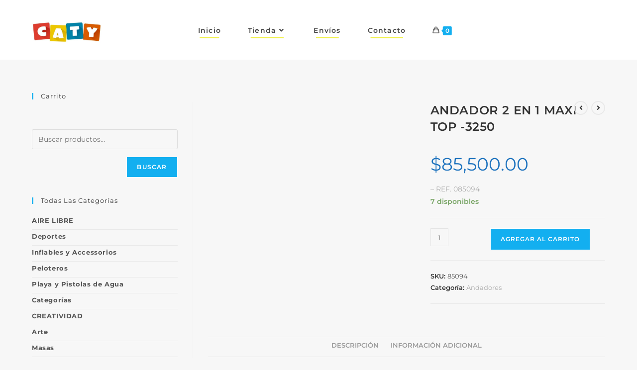

--- FILE ---
content_type: text/html; charset=UTF-8
request_url: https://www.jugueteriascaty.com.ar/producto/andador-2-en-1-maxi-top-3250/
body_size: 38553
content:
<!DOCTYPE html>
<html class="html" lang="es-AR">
<head>
	<meta charset="UTF-8">
	<link rel="profile" href="https://gmpg.org/xfn/11">

	<title>ANDADOR 2 EN 1 MAXI TOP -3250 &#8211; Jugueterìas Caty</title>
<meta name='robots' content='max-image-preview:large' />
<meta name="viewport" content="width=device-width, initial-scale=1"><link rel='dns-prefetch' href='//capi-automation.s3.us-east-2.amazonaws.com' />
<link rel='dns-prefetch' href='//fonts.googleapis.com' />
<link rel="alternate" type="application/rss+xml" title="Jugueterìas Caty &raquo; Feed" href="https://www.jugueteriascaty.com.ar/feed/" />
<link rel="alternate" type="application/rss+xml" title="Jugueterìas Caty &raquo; RSS de los comentarios" href="https://www.jugueteriascaty.com.ar/comments/feed/" />
<link rel="alternate" title="oEmbed (JSON)" type="application/json+oembed" href="https://www.jugueteriascaty.com.ar/wp-json/oembed/1.0/embed?url=https%3A%2F%2Fwww.jugueteriascaty.com.ar%2Fproducto%2Fandador-2-en-1-maxi-top-3250%2F" />
<link rel="alternate" title="oEmbed (XML)" type="text/xml+oembed" href="https://www.jugueteriascaty.com.ar/wp-json/oembed/1.0/embed?url=https%3A%2F%2Fwww.jugueteriascaty.com.ar%2Fproducto%2Fandador-2-en-1-maxi-top-3250%2F&#038;format=xml" />
<style id='wp-img-auto-sizes-contain-inline-css'>
img:is([sizes=auto i],[sizes^="auto," i]){contain-intrinsic-size:3000px 1500px}
/*# sourceURL=wp-img-auto-sizes-contain-inline-css */
</style>
<link rel='stylesheet' id='hfe-widgets-style-css' href='https://www.jugueteriascaty.com.ar/wp-content/plugins/header-footer-elementor/inc/widgets-css/frontend.css?ver=2.8.2' media='all' />
<link rel='stylesheet' id='hfe-woo-product-grid-css' href='https://www.jugueteriascaty.com.ar/wp-content/plugins/header-footer-elementor/inc/widgets-css/woo-products.css?ver=2.8.2' media='all' />
<style id='wp-emoji-styles-inline-css'>

	img.wp-smiley, img.emoji {
		display: inline !important;
		border: none !important;
		box-shadow: none !important;
		height: 1em !important;
		width: 1em !important;
		margin: 0 0.07em !important;
		vertical-align: -0.1em !important;
		background: none !important;
		padding: 0 !important;
	}
/*# sourceURL=wp-emoji-styles-inline-css */
</style>
<link rel='stylesheet' id='wp-block-library-css' href='https://www.jugueteriascaty.com.ar/wp-includes/css/dist/block-library/style.min.css?ver=6.9' media='all' />
<style id='wp-block-library-theme-inline-css'>
.wp-block-audio :where(figcaption){color:#555;font-size:13px;text-align:center}.is-dark-theme .wp-block-audio :where(figcaption){color:#ffffffa6}.wp-block-audio{margin:0 0 1em}.wp-block-code{border:1px solid #ccc;border-radius:4px;font-family:Menlo,Consolas,monaco,monospace;padding:.8em 1em}.wp-block-embed :where(figcaption){color:#555;font-size:13px;text-align:center}.is-dark-theme .wp-block-embed :where(figcaption){color:#ffffffa6}.wp-block-embed{margin:0 0 1em}.blocks-gallery-caption{color:#555;font-size:13px;text-align:center}.is-dark-theme .blocks-gallery-caption{color:#ffffffa6}:root :where(.wp-block-image figcaption){color:#555;font-size:13px;text-align:center}.is-dark-theme :root :where(.wp-block-image figcaption){color:#ffffffa6}.wp-block-image{margin:0 0 1em}.wp-block-pullquote{border-bottom:4px solid;border-top:4px solid;color:currentColor;margin-bottom:1.75em}.wp-block-pullquote :where(cite),.wp-block-pullquote :where(footer),.wp-block-pullquote__citation{color:currentColor;font-size:.8125em;font-style:normal;text-transform:uppercase}.wp-block-quote{border-left:.25em solid;margin:0 0 1.75em;padding-left:1em}.wp-block-quote cite,.wp-block-quote footer{color:currentColor;font-size:.8125em;font-style:normal;position:relative}.wp-block-quote:where(.has-text-align-right){border-left:none;border-right:.25em solid;padding-left:0;padding-right:1em}.wp-block-quote:where(.has-text-align-center){border:none;padding-left:0}.wp-block-quote.is-large,.wp-block-quote.is-style-large,.wp-block-quote:where(.is-style-plain){border:none}.wp-block-search .wp-block-search__label{font-weight:700}.wp-block-search__button{border:1px solid #ccc;padding:.375em .625em}:where(.wp-block-group.has-background){padding:1.25em 2.375em}.wp-block-separator.has-css-opacity{opacity:.4}.wp-block-separator{border:none;border-bottom:2px solid;margin-left:auto;margin-right:auto}.wp-block-separator.has-alpha-channel-opacity{opacity:1}.wp-block-separator:not(.is-style-wide):not(.is-style-dots){width:100px}.wp-block-separator.has-background:not(.is-style-dots){border-bottom:none;height:1px}.wp-block-separator.has-background:not(.is-style-wide):not(.is-style-dots){height:2px}.wp-block-table{margin:0 0 1em}.wp-block-table td,.wp-block-table th{word-break:normal}.wp-block-table :where(figcaption){color:#555;font-size:13px;text-align:center}.is-dark-theme .wp-block-table :where(figcaption){color:#ffffffa6}.wp-block-video :where(figcaption){color:#555;font-size:13px;text-align:center}.is-dark-theme .wp-block-video :where(figcaption){color:#ffffffa6}.wp-block-video{margin:0 0 1em}:root :where(.wp-block-template-part.has-background){margin-bottom:0;margin-top:0;padding:1.25em 2.375em}
/*# sourceURL=/wp-includes/css/dist/block-library/theme.min.css */
</style>
<style id='classic-theme-styles-inline-css'>
/*! This file is auto-generated */
.wp-block-button__link{color:#fff;background-color:#32373c;border-radius:9999px;box-shadow:none;text-decoration:none;padding:calc(.667em + 2px) calc(1.333em + 2px);font-size:1.125em}.wp-block-file__button{background:#32373c;color:#fff;text-decoration:none}
/*# sourceURL=/wp-includes/css/classic-themes.min.css */
</style>
<style id='joinchat-button-style-inline-css'>
.wp-block-joinchat-button{border:none!important;text-align:center}.wp-block-joinchat-button figure{display:table;margin:0 auto;padding:0}.wp-block-joinchat-button figcaption{font:normal normal 400 .6em/2em var(--wp--preset--font-family--system-font,sans-serif);margin:0;padding:0}.wp-block-joinchat-button .joinchat-button__qr{background-color:#fff;border:6px solid #25d366;border-radius:30px;box-sizing:content-box;display:block;height:200px;margin:auto;overflow:hidden;padding:10px;width:200px}.wp-block-joinchat-button .joinchat-button__qr canvas,.wp-block-joinchat-button .joinchat-button__qr img{display:block;margin:auto}.wp-block-joinchat-button .joinchat-button__link{align-items:center;background-color:#25d366;border:6px solid #25d366;border-radius:30px;display:inline-flex;flex-flow:row nowrap;justify-content:center;line-height:1.25em;margin:0 auto;text-decoration:none}.wp-block-joinchat-button .joinchat-button__link:before{background:transparent var(--joinchat-ico) no-repeat center;background-size:100%;content:"";display:block;height:1.5em;margin:-.75em .75em -.75em 0;width:1.5em}.wp-block-joinchat-button figure+.joinchat-button__link{margin-top:10px}@media (orientation:landscape)and (min-height:481px),(orientation:portrait)and (min-width:481px){.wp-block-joinchat-button.joinchat-button--qr-only figure+.joinchat-button__link{display:none}}@media (max-width:480px),(orientation:landscape)and (max-height:480px){.wp-block-joinchat-button figure{display:none}}

/*# sourceURL=https://www.jugueteriascaty.com.ar/wp-content/plugins/creame-whatsapp-me/gutenberg/build/style-index.css */
</style>
<style id='global-styles-inline-css'>
:root{--wp--preset--aspect-ratio--square: 1;--wp--preset--aspect-ratio--4-3: 4/3;--wp--preset--aspect-ratio--3-4: 3/4;--wp--preset--aspect-ratio--3-2: 3/2;--wp--preset--aspect-ratio--2-3: 2/3;--wp--preset--aspect-ratio--16-9: 16/9;--wp--preset--aspect-ratio--9-16: 9/16;--wp--preset--color--black: #000000;--wp--preset--color--cyan-bluish-gray: #abb8c3;--wp--preset--color--white: #ffffff;--wp--preset--color--pale-pink: #f78da7;--wp--preset--color--vivid-red: #cf2e2e;--wp--preset--color--luminous-vivid-orange: #ff6900;--wp--preset--color--luminous-vivid-amber: #fcb900;--wp--preset--color--light-green-cyan: #7bdcb5;--wp--preset--color--vivid-green-cyan: #00d084;--wp--preset--color--pale-cyan-blue: #8ed1fc;--wp--preset--color--vivid-cyan-blue: #0693e3;--wp--preset--color--vivid-purple: #9b51e0;--wp--preset--gradient--vivid-cyan-blue-to-vivid-purple: linear-gradient(135deg,rgb(6,147,227) 0%,rgb(155,81,224) 100%);--wp--preset--gradient--light-green-cyan-to-vivid-green-cyan: linear-gradient(135deg,rgb(122,220,180) 0%,rgb(0,208,130) 100%);--wp--preset--gradient--luminous-vivid-amber-to-luminous-vivid-orange: linear-gradient(135deg,rgb(252,185,0) 0%,rgb(255,105,0) 100%);--wp--preset--gradient--luminous-vivid-orange-to-vivid-red: linear-gradient(135deg,rgb(255,105,0) 0%,rgb(207,46,46) 100%);--wp--preset--gradient--very-light-gray-to-cyan-bluish-gray: linear-gradient(135deg,rgb(238,238,238) 0%,rgb(169,184,195) 100%);--wp--preset--gradient--cool-to-warm-spectrum: linear-gradient(135deg,rgb(74,234,220) 0%,rgb(151,120,209) 20%,rgb(207,42,186) 40%,rgb(238,44,130) 60%,rgb(251,105,98) 80%,rgb(254,248,76) 100%);--wp--preset--gradient--blush-light-purple: linear-gradient(135deg,rgb(255,206,236) 0%,rgb(152,150,240) 100%);--wp--preset--gradient--blush-bordeaux: linear-gradient(135deg,rgb(254,205,165) 0%,rgb(254,45,45) 50%,rgb(107,0,62) 100%);--wp--preset--gradient--luminous-dusk: linear-gradient(135deg,rgb(255,203,112) 0%,rgb(199,81,192) 50%,rgb(65,88,208) 100%);--wp--preset--gradient--pale-ocean: linear-gradient(135deg,rgb(255,245,203) 0%,rgb(182,227,212) 50%,rgb(51,167,181) 100%);--wp--preset--gradient--electric-grass: linear-gradient(135deg,rgb(202,248,128) 0%,rgb(113,206,126) 100%);--wp--preset--gradient--midnight: linear-gradient(135deg,rgb(2,3,129) 0%,rgb(40,116,252) 100%);--wp--preset--font-size--small: 13px;--wp--preset--font-size--medium: 20px;--wp--preset--font-size--large: 36px;--wp--preset--font-size--x-large: 42px;--wp--preset--spacing--20: 0.44rem;--wp--preset--spacing--30: 0.67rem;--wp--preset--spacing--40: 1rem;--wp--preset--spacing--50: 1.5rem;--wp--preset--spacing--60: 2.25rem;--wp--preset--spacing--70: 3.38rem;--wp--preset--spacing--80: 5.06rem;--wp--preset--shadow--natural: 6px 6px 9px rgba(0, 0, 0, 0.2);--wp--preset--shadow--deep: 12px 12px 50px rgba(0, 0, 0, 0.4);--wp--preset--shadow--sharp: 6px 6px 0px rgba(0, 0, 0, 0.2);--wp--preset--shadow--outlined: 6px 6px 0px -3px rgb(255, 255, 255), 6px 6px rgb(0, 0, 0);--wp--preset--shadow--crisp: 6px 6px 0px rgb(0, 0, 0);}:where(.is-layout-flex){gap: 0.5em;}:where(.is-layout-grid){gap: 0.5em;}body .is-layout-flex{display: flex;}.is-layout-flex{flex-wrap: wrap;align-items: center;}.is-layout-flex > :is(*, div){margin: 0;}body .is-layout-grid{display: grid;}.is-layout-grid > :is(*, div){margin: 0;}:where(.wp-block-columns.is-layout-flex){gap: 2em;}:where(.wp-block-columns.is-layout-grid){gap: 2em;}:where(.wp-block-post-template.is-layout-flex){gap: 1.25em;}:where(.wp-block-post-template.is-layout-grid){gap: 1.25em;}.has-black-color{color: var(--wp--preset--color--black) !important;}.has-cyan-bluish-gray-color{color: var(--wp--preset--color--cyan-bluish-gray) !important;}.has-white-color{color: var(--wp--preset--color--white) !important;}.has-pale-pink-color{color: var(--wp--preset--color--pale-pink) !important;}.has-vivid-red-color{color: var(--wp--preset--color--vivid-red) !important;}.has-luminous-vivid-orange-color{color: var(--wp--preset--color--luminous-vivid-orange) !important;}.has-luminous-vivid-amber-color{color: var(--wp--preset--color--luminous-vivid-amber) !important;}.has-light-green-cyan-color{color: var(--wp--preset--color--light-green-cyan) !important;}.has-vivid-green-cyan-color{color: var(--wp--preset--color--vivid-green-cyan) !important;}.has-pale-cyan-blue-color{color: var(--wp--preset--color--pale-cyan-blue) !important;}.has-vivid-cyan-blue-color{color: var(--wp--preset--color--vivid-cyan-blue) !important;}.has-vivid-purple-color{color: var(--wp--preset--color--vivid-purple) !important;}.has-black-background-color{background-color: var(--wp--preset--color--black) !important;}.has-cyan-bluish-gray-background-color{background-color: var(--wp--preset--color--cyan-bluish-gray) !important;}.has-white-background-color{background-color: var(--wp--preset--color--white) !important;}.has-pale-pink-background-color{background-color: var(--wp--preset--color--pale-pink) !important;}.has-vivid-red-background-color{background-color: var(--wp--preset--color--vivid-red) !important;}.has-luminous-vivid-orange-background-color{background-color: var(--wp--preset--color--luminous-vivid-orange) !important;}.has-luminous-vivid-amber-background-color{background-color: var(--wp--preset--color--luminous-vivid-amber) !important;}.has-light-green-cyan-background-color{background-color: var(--wp--preset--color--light-green-cyan) !important;}.has-vivid-green-cyan-background-color{background-color: var(--wp--preset--color--vivid-green-cyan) !important;}.has-pale-cyan-blue-background-color{background-color: var(--wp--preset--color--pale-cyan-blue) !important;}.has-vivid-cyan-blue-background-color{background-color: var(--wp--preset--color--vivid-cyan-blue) !important;}.has-vivid-purple-background-color{background-color: var(--wp--preset--color--vivid-purple) !important;}.has-black-border-color{border-color: var(--wp--preset--color--black) !important;}.has-cyan-bluish-gray-border-color{border-color: var(--wp--preset--color--cyan-bluish-gray) !important;}.has-white-border-color{border-color: var(--wp--preset--color--white) !important;}.has-pale-pink-border-color{border-color: var(--wp--preset--color--pale-pink) !important;}.has-vivid-red-border-color{border-color: var(--wp--preset--color--vivid-red) !important;}.has-luminous-vivid-orange-border-color{border-color: var(--wp--preset--color--luminous-vivid-orange) !important;}.has-luminous-vivid-amber-border-color{border-color: var(--wp--preset--color--luminous-vivid-amber) !important;}.has-light-green-cyan-border-color{border-color: var(--wp--preset--color--light-green-cyan) !important;}.has-vivid-green-cyan-border-color{border-color: var(--wp--preset--color--vivid-green-cyan) !important;}.has-pale-cyan-blue-border-color{border-color: var(--wp--preset--color--pale-cyan-blue) !important;}.has-vivid-cyan-blue-border-color{border-color: var(--wp--preset--color--vivid-cyan-blue) !important;}.has-vivid-purple-border-color{border-color: var(--wp--preset--color--vivid-purple) !important;}.has-vivid-cyan-blue-to-vivid-purple-gradient-background{background: var(--wp--preset--gradient--vivid-cyan-blue-to-vivid-purple) !important;}.has-light-green-cyan-to-vivid-green-cyan-gradient-background{background: var(--wp--preset--gradient--light-green-cyan-to-vivid-green-cyan) !important;}.has-luminous-vivid-amber-to-luminous-vivid-orange-gradient-background{background: var(--wp--preset--gradient--luminous-vivid-amber-to-luminous-vivid-orange) !important;}.has-luminous-vivid-orange-to-vivid-red-gradient-background{background: var(--wp--preset--gradient--luminous-vivid-orange-to-vivid-red) !important;}.has-very-light-gray-to-cyan-bluish-gray-gradient-background{background: var(--wp--preset--gradient--very-light-gray-to-cyan-bluish-gray) !important;}.has-cool-to-warm-spectrum-gradient-background{background: var(--wp--preset--gradient--cool-to-warm-spectrum) !important;}.has-blush-light-purple-gradient-background{background: var(--wp--preset--gradient--blush-light-purple) !important;}.has-blush-bordeaux-gradient-background{background: var(--wp--preset--gradient--blush-bordeaux) !important;}.has-luminous-dusk-gradient-background{background: var(--wp--preset--gradient--luminous-dusk) !important;}.has-pale-ocean-gradient-background{background: var(--wp--preset--gradient--pale-ocean) !important;}.has-electric-grass-gradient-background{background: var(--wp--preset--gradient--electric-grass) !important;}.has-midnight-gradient-background{background: var(--wp--preset--gradient--midnight) !important;}.has-small-font-size{font-size: var(--wp--preset--font-size--small) !important;}.has-medium-font-size{font-size: var(--wp--preset--font-size--medium) !important;}.has-large-font-size{font-size: var(--wp--preset--font-size--large) !important;}.has-x-large-font-size{font-size: var(--wp--preset--font-size--x-large) !important;}
:where(.wp-block-post-template.is-layout-flex){gap: 1.25em;}:where(.wp-block-post-template.is-layout-grid){gap: 1.25em;}
:where(.wp-block-term-template.is-layout-flex){gap: 1.25em;}:where(.wp-block-term-template.is-layout-grid){gap: 1.25em;}
:where(.wp-block-columns.is-layout-flex){gap: 2em;}:where(.wp-block-columns.is-layout-grid){gap: 2em;}
:root :where(.wp-block-pullquote){font-size: 1.5em;line-height: 1.6;}
/*# sourceURL=global-styles-inline-css */
</style>
<link rel='stylesheet' id='contact-form-7-css' href='https://www.jugueteriascaty.com.ar/wp-content/plugins/contact-form-7/includes/css/styles.css?ver=6.1.4' media='all' />
<link rel='stylesheet' id='photoswipe-css' href='https://www.jugueteriascaty.com.ar/wp-content/plugins/woocommerce/assets/css/photoswipe/photoswipe.min.css?ver=10.4.3' media='all' />
<link rel='stylesheet' id='photoswipe-default-skin-css' href='https://www.jugueteriascaty.com.ar/wp-content/plugins/woocommerce/assets/css/photoswipe/default-skin/default-skin.min.css?ver=10.4.3' media='all' />
<style id='woocommerce-inline-inline-css'>
.woocommerce form .form-row .required { visibility: visible; }
/*# sourceURL=woocommerce-inline-inline-css */
</style>
<link rel='stylesheet' id='hfe-style-css' href='https://www.jugueteriascaty.com.ar/wp-content/plugins/header-footer-elementor/assets/css/header-footer-elementor.css?ver=2.8.2' media='all' />
<link rel='stylesheet' id='elementor-icons-css' href='https://www.jugueteriascaty.com.ar/wp-content/plugins/elementor/assets/lib/eicons/css/elementor-icons.min.css?ver=5.46.0' media='all' />
<link rel='stylesheet' id='elementor-frontend-css' href='https://www.jugueteriascaty.com.ar/wp-content/plugins/elementor/assets/css/frontend.min.css?ver=3.34.4' media='all' />
<link rel='stylesheet' id='elementor-post-352-css' href='https://www.jugueteriascaty.com.ar/wp-content/uploads/elementor/css/post-352.css?ver=1769745139' media='all' />
<link rel='stylesheet' id='elementor-post-4113-css' href='https://www.jugueteriascaty.com.ar/wp-content/uploads/elementor/css/post-4113.css?ver=1769745139' media='all' />
<link rel='stylesheet' id='dgwt-wcas-style-css' href='https://www.jugueteriascaty.com.ar/wp-content/plugins/ajax-search-for-woocommerce/assets/css/style.min.css?ver=1.32.2' media='all' />
<link rel='stylesheet' id='oceanwp-woo-mini-cart-css' href='https://www.jugueteriascaty.com.ar/wp-content/themes/oceanwp/assets/css/woo/woo-mini-cart.min.css?ver=6.9' media='all' />
<link rel='stylesheet' id='font-awesome-css' href='https://www.jugueteriascaty.com.ar/wp-content/themes/oceanwp/assets/fonts/fontawesome/css/all.min.css?ver=6.7.2' media='all' />
<link rel='stylesheet' id='simple-line-icons-css' href='https://www.jugueteriascaty.com.ar/wp-content/themes/oceanwp/assets/css/third/simple-line-icons.min.css?ver=2.4.0' media='all' />
<link rel='stylesheet' id='oceanwp-style-css' href='https://www.jugueteriascaty.com.ar/wp-content/themes/oceanwp/assets/css/style.min.css?ver=4.1.4' media='all' />
<style id='oceanwp-style-inline-css'>
body div.wpforms-container-full .wpforms-form input[type=submit]:hover,
			body div.wpforms-container-full .wpforms-form input[type=submit]:active,
			body div.wpforms-container-full .wpforms-form button[type=submit]:hover,
			body div.wpforms-container-full .wpforms-form button[type=submit]:active,
			body div.wpforms-container-full .wpforms-form .wpforms-page-button:hover,
			body div.wpforms-container-full .wpforms-form .wpforms-page-button:active,
			body .wp-core-ui div.wpforms-container-full .wpforms-form input[type=submit]:hover,
			body .wp-core-ui div.wpforms-container-full .wpforms-form input[type=submit]:active,
			body .wp-core-ui div.wpforms-container-full .wpforms-form button[type=submit]:hover,
			body .wp-core-ui div.wpforms-container-full .wpforms-form button[type=submit]:active,
			body .wp-core-ui div.wpforms-container-full .wpforms-form .wpforms-page-button:hover,
			body .wp-core-ui div.wpforms-container-full .wpforms-form .wpforms-page-button:active {
					background: linear-gradient(0deg, rgba(0, 0, 0, 0.2), rgba(0, 0, 0, 0.2)), var(--wpforms-button-background-color-alt, var(--wpforms-button-background-color)) !important;
			}
/*# sourceURL=oceanwp-style-inline-css */
</style>
<link rel='stylesheet' id='oceanwp-google-font-montserrat-css' href='//fonts.googleapis.com/css?family=Montserrat%3A100%2C200%2C300%2C400%2C500%2C600%2C700%2C800%2C900%2C100i%2C200i%2C300i%2C400i%2C500i%2C600i%2C700i%2C800i%2C900i&#038;subset=latin&#038;display=swap&#038;ver=6.9' media='all' />
<link rel='stylesheet' id='hfe-elementor-icons-css' href='https://www.jugueteriascaty.com.ar/wp-content/plugins/elementor/assets/lib/eicons/css/elementor-icons.min.css?ver=5.34.0' media='all' />
<link rel='stylesheet' id='hfe-icons-list-css' href='https://www.jugueteriascaty.com.ar/wp-content/plugins/elementor/assets/css/widget-icon-list.min.css?ver=3.24.3' media='all' />
<link rel='stylesheet' id='hfe-social-icons-css' href='https://www.jugueteriascaty.com.ar/wp-content/plugins/elementor/assets/css/widget-social-icons.min.css?ver=3.24.0' media='all' />
<link rel='stylesheet' id='hfe-social-share-icons-brands-css' href='https://www.jugueteriascaty.com.ar/wp-content/plugins/elementor/assets/lib/font-awesome/css/brands.css?ver=5.15.3' media='all' />
<link rel='stylesheet' id='hfe-social-share-icons-fontawesome-css' href='https://www.jugueteriascaty.com.ar/wp-content/plugins/elementor/assets/lib/font-awesome/css/fontawesome.css?ver=5.15.3' media='all' />
<link rel='stylesheet' id='hfe-nav-menu-icons-css' href='https://www.jugueteriascaty.com.ar/wp-content/plugins/elementor/assets/lib/font-awesome/css/solid.css?ver=5.15.3' media='all' />
<link rel='stylesheet' id='oceanwp-woocommerce-css' href='https://www.jugueteriascaty.com.ar/wp-content/themes/oceanwp/assets/css/woo/woocommerce.min.css?ver=6.9' media='all' />
<link rel='stylesheet' id='oceanwp-woo-star-font-css' href='https://www.jugueteriascaty.com.ar/wp-content/themes/oceanwp/assets/css/woo/woo-star-font.min.css?ver=6.9' media='all' />
<link rel='stylesheet' id='oceanwp-woo-quick-view-css' href='https://www.jugueteriascaty.com.ar/wp-content/themes/oceanwp/assets/css/woo/woo-quick-view.min.css?ver=6.9' media='all' />
<link rel='stylesheet' id='oceanwp-woo-floating-bar-css' href='https://www.jugueteriascaty.com.ar/wp-content/themes/oceanwp/assets/css/woo/woo-floating-bar.min.css?ver=6.9' media='all' />
<link rel='stylesheet' id='oe-widgets-style-css' href='https://www.jugueteriascaty.com.ar/wp-content/plugins/ocean-extra/assets/css/widgets.css?ver=6.9' media='all' />
<link rel='stylesheet' id='elementor-gf-local-roboto-css' href='https://www.jugueteriascaty.com.ar/wp-content/uploads/elementor/google-fonts/css/roboto.css?ver=1742267658' media='all' />
<link rel='stylesheet' id='elementor-gf-local-robotoslab-css' href='https://www.jugueteriascaty.com.ar/wp-content/uploads/elementor/google-fonts/css/robotoslab.css?ver=1742267677' media='all' />
<link rel='stylesheet' id='elementor-gf-local-montserrat-css' href='https://www.jugueteriascaty.com.ar/wp-content/uploads/elementor/google-fonts/css/montserrat.css?ver=1742267704' media='all' />
<link rel='stylesheet' id='elementor-icons-shared-0-css' href='https://www.jugueteriascaty.com.ar/wp-content/plugins/elementor/assets/lib/font-awesome/css/fontawesome.min.css?ver=5.15.3' media='all' />
<link rel='stylesheet' id='elementor-icons-fa-brands-css' href='https://www.jugueteriascaty.com.ar/wp-content/plugins/elementor/assets/lib/font-awesome/css/brands.min.css?ver=5.15.3' media='all' />
<link rel='stylesheet' id='elementor-icons-fa-solid-css' href='https://www.jugueteriascaty.com.ar/wp-content/plugins/elementor/assets/lib/font-awesome/css/solid.min.css?ver=5.15.3' media='all' />
<script type="text/template" id="tmpl-variation-template">
	<div class="woocommerce-variation-description">{{{ data.variation.variation_description }}}</div>
	<div class="woocommerce-variation-price">{{{ data.variation.price_html }}}</div>
	<div class="woocommerce-variation-availability">{{{ data.variation.availability_html }}}</div>
</script>
<script type="text/template" id="tmpl-unavailable-variation-template">
	<p role="alert">Lo sentimos, este producto no está disponible. Por favor, elegí otra combinación.</p>
</script>
<script src="https://www.jugueteriascaty.com.ar/wp-includes/js/jquery/jquery.min.js?ver=3.7.1" id="jquery-core-js"></script>
<script src="https://www.jugueteriascaty.com.ar/wp-includes/js/jquery/jquery-migrate.min.js?ver=3.4.1" id="jquery-migrate-js"></script>
<script id="jquery-js-after">
!function($){"use strict";$(document).ready(function(){$(this).scrollTop()>100&&$(".hfe-scroll-to-top-wrap").removeClass("hfe-scroll-to-top-hide"),$(window).scroll(function(){$(this).scrollTop()<100?$(".hfe-scroll-to-top-wrap").fadeOut(300):$(".hfe-scroll-to-top-wrap").fadeIn(300)}),$(".hfe-scroll-to-top-wrap").on("click",function(){$("html, body").animate({scrollTop:0},300);return!1})})}(jQuery);
!function($){'use strict';$(document).ready(function(){var bar=$('.hfe-reading-progress-bar');if(!bar.length)return;$(window).on('scroll',function(){var s=$(window).scrollTop(),d=$(document).height()-$(window).height(),p=d? s/d*100:0;bar.css('width',p+'%')});});}(jQuery);
//# sourceURL=jquery-js-after
</script>
<script src="https://www.jugueteriascaty.com.ar/wp-content/plugins/woocommerce/assets/js/jquery-blockui/jquery.blockUI.min.js?ver=2.7.0-wc.10.4.3" id="wc-jquery-blockui-js" defer data-wp-strategy="defer"></script>
<script id="wc-add-to-cart-js-extra">
var wc_add_to_cart_params = {"ajax_url":"/wp-admin/admin-ajax.php","wc_ajax_url":"/?wc-ajax=%%endpoint%%","i18n_view_cart":"Ver carrito","cart_url":"https://www.jugueteriascaty.com.ar/carro/","is_cart":"","cart_redirect_after_add":"no"};
//# sourceURL=wc-add-to-cart-js-extra
</script>
<script src="https://www.jugueteriascaty.com.ar/wp-content/plugins/woocommerce/assets/js/frontend/add-to-cart.min.js?ver=10.4.3" id="wc-add-to-cart-js" defer data-wp-strategy="defer"></script>
<script src="https://www.jugueteriascaty.com.ar/wp-content/plugins/woocommerce/assets/js/zoom/jquery.zoom.min.js?ver=1.7.21-wc.10.4.3" id="wc-zoom-js" defer data-wp-strategy="defer"></script>
<script src="https://www.jugueteriascaty.com.ar/wp-content/plugins/woocommerce/assets/js/flexslider/jquery.flexslider.min.js?ver=2.7.2-wc.10.4.3" id="wc-flexslider-js" defer data-wp-strategy="defer"></script>
<script src="https://www.jugueteriascaty.com.ar/wp-content/plugins/woocommerce/assets/js/photoswipe/photoswipe.min.js?ver=4.1.1-wc.10.4.3" id="wc-photoswipe-js" defer data-wp-strategy="defer"></script>
<script src="https://www.jugueteriascaty.com.ar/wp-content/plugins/woocommerce/assets/js/photoswipe/photoswipe-ui-default.min.js?ver=4.1.1-wc.10.4.3" id="wc-photoswipe-ui-default-js" defer data-wp-strategy="defer"></script>
<script id="wc-single-product-js-extra">
var wc_single_product_params = {"i18n_required_rating_text":"Por favor selecciona una puntuaci\u00f3n","i18n_rating_options":["1 de 5 estrellas","2 de 5 estrellas","3 de 5 estrellas","4 de 5 estrellas","5 de 5 estrellas"],"i18n_product_gallery_trigger_text":"View full-screen image gallery","review_rating_required":"yes","flexslider":{"rtl":false,"animation":"slide","smoothHeight":true,"directionNav":false,"controlNav":"thumbnails","slideshow":false,"animationSpeed":500,"animationLoop":false,"allowOneSlide":false},"zoom_enabled":"1","zoom_options":[],"photoswipe_enabled":"1","photoswipe_options":{"shareEl":false,"closeOnScroll":false,"history":false,"hideAnimationDuration":0,"showAnimationDuration":0},"flexslider_enabled":"1"};
//# sourceURL=wc-single-product-js-extra
</script>
<script src="https://www.jugueteriascaty.com.ar/wp-content/plugins/woocommerce/assets/js/frontend/single-product.min.js?ver=10.4.3" id="wc-single-product-js" defer data-wp-strategy="defer"></script>
<script src="https://www.jugueteriascaty.com.ar/wp-content/plugins/woocommerce/assets/js/js-cookie/js.cookie.min.js?ver=2.1.4-wc.10.4.3" id="wc-js-cookie-js" defer data-wp-strategy="defer"></script>
<script id="woocommerce-js-extra">
var woocommerce_params = {"ajax_url":"/wp-admin/admin-ajax.php","wc_ajax_url":"/?wc-ajax=%%endpoint%%","i18n_password_show":"Mostrar contrase\u00f1a","i18n_password_hide":"Ocultar contrase\u00f1a"};
//# sourceURL=woocommerce-js-extra
</script>
<script src="https://www.jugueteriascaty.com.ar/wp-content/plugins/woocommerce/assets/js/frontend/woocommerce.min.js?ver=10.4.3" id="woocommerce-js" defer data-wp-strategy="defer"></script>
<script src="https://www.jugueteriascaty.com.ar/wp-includes/js/underscore.min.js?ver=1.13.7" id="underscore-js"></script>
<script id="wp-util-js-extra">
var _wpUtilSettings = {"ajax":{"url":"/wp-admin/admin-ajax.php"}};
//# sourceURL=wp-util-js-extra
</script>
<script src="https://www.jugueteriascaty.com.ar/wp-includes/js/wp-util.min.js?ver=6.9" id="wp-util-js"></script>
<script id="wc-add-to-cart-variation-js-extra">
var wc_add_to_cart_variation_params = {"wc_ajax_url":"/?wc-ajax=%%endpoint%%","i18n_no_matching_variations_text":"Lo sentimos, no hay productos que igualen tu selecci\u00f3n. Por favor escoge una combinaci\u00f3n diferente.","i18n_make_a_selection_text":"Eleg\u00ed las opciones del producto antes de agregar este producto a tu carrito.","i18n_unavailable_text":"Lo sentimos, este producto no est\u00e1 disponible. Por favor, eleg\u00ed otra combinaci\u00f3n.","i18n_reset_alert_text":"Your selection has been reset. Please select some product options before adding this product to your cart."};
//# sourceURL=wc-add-to-cart-variation-js-extra
</script>
<script src="https://www.jugueteriascaty.com.ar/wp-content/plugins/woocommerce/assets/js/frontend/add-to-cart-variation.min.js?ver=10.4.3" id="wc-add-to-cart-variation-js" defer data-wp-strategy="defer"></script>
<script id="wc-cart-fragments-js-extra">
var wc_cart_fragments_params = {"ajax_url":"/wp-admin/admin-ajax.php","wc_ajax_url":"/?wc-ajax=%%endpoint%%","cart_hash_key":"wc_cart_hash_7606ccdf52a55f63f43e82cd7a02a565","fragment_name":"wc_fragments_7606ccdf52a55f63f43e82cd7a02a565","request_timeout":"5000"};
//# sourceURL=wc-cart-fragments-js-extra
</script>
<script src="https://www.jugueteriascaty.com.ar/wp-content/plugins/woocommerce/assets/js/frontend/cart-fragments.min.js?ver=10.4.3" id="wc-cart-fragments-js" defer data-wp-strategy="defer"></script>
<link rel="https://api.w.org/" href="https://www.jugueteriascaty.com.ar/wp-json/" /><link rel="alternate" title="JSON" type="application/json" href="https://www.jugueteriascaty.com.ar/wp-json/wp/v2/product/5723" /><link rel="EditURI" type="application/rsd+xml" title="RSD" href="https://www.jugueteriascaty.com.ar/xmlrpc.php?rsd" />
<meta name="generator" content="WordPress 6.9" />
<meta name="generator" content="WooCommerce 10.4.3" />
<link rel="canonical" href="https://www.jugueteriascaty.com.ar/producto/andador-2-en-1-maxi-top-3250/" />
<link rel='shortlink' href='https://www.jugueteriascaty.com.ar/?p=5723' />
		<style>
			.dgwt-wcas-ico-magnifier,.dgwt-wcas-ico-magnifier-handler{max-width:20px}.dgwt-wcas-search-wrapp{max-width:1000px}.dgwt-wcas-style-pirx .dgwt-wcas-sf-wrapp{background-color:#edc700}.dgwt-wcas-search-wrapp .dgwt-wcas-sf-wrapp input[type=search].dgwt-wcas-search-input,.dgwt-wcas-search-wrapp .dgwt-wcas-sf-wrapp input[type=search].dgwt-wcas-search-input:hover,.dgwt-wcas-search-wrapp .dgwt-wcas-sf-wrapp input[type=search].dgwt-wcas-search-input:focus{background-color:#fff;color:#7c7c7c;border-color:#edc700}.dgwt-wcas-sf-wrapp input[type=search].dgwt-wcas-search-input::placeholder{color:#7c7c7c;opacity:.3}.dgwt-wcas-sf-wrapp input[type=search].dgwt-wcas-search-input::-webkit-input-placeholder{color:#7c7c7c;opacity:.3}.dgwt-wcas-sf-wrapp input[type=search].dgwt-wcas-search-input:-moz-placeholder{color:#7c7c7c;opacity:.3}.dgwt-wcas-sf-wrapp input[type=search].dgwt-wcas-search-input::-moz-placeholder{color:#7c7c7c;opacity:.3}.dgwt-wcas-sf-wrapp input[type=search].dgwt-wcas-search-input:-ms-input-placeholder{color:#7c7c7c}.dgwt-wcas-no-submit.dgwt-wcas-search-wrapp .dgwt-wcas-ico-magnifier path,.dgwt-wcas-search-wrapp .dgwt-wcas-close path{fill:#7c7c7c}.dgwt-wcas-loader-circular-path{stroke:#7c7c7c}.dgwt-wcas-preloader{opacity:.6}.dgwt-wcas-search-wrapp .dgwt-wcas-sf-wrapp .dgwt-wcas-search-submit::before{}.dgwt-wcas-search-wrapp .dgwt-wcas-sf-wrapp .dgwt-wcas-search-submit:hover::before,.dgwt-wcas-search-wrapp .dgwt-wcas-sf-wrapp .dgwt-wcas-search-submit:focus::before{}.dgwt-wcas-search-wrapp .dgwt-wcas-sf-wrapp .dgwt-wcas-search-submit,.dgwt-wcas-om-bar .dgwt-wcas-om-return{color:#686868}.dgwt-wcas-search-wrapp .dgwt-wcas-ico-magnifier,.dgwt-wcas-search-wrapp .dgwt-wcas-sf-wrapp .dgwt-wcas-search-submit svg path,.dgwt-wcas-om-bar .dgwt-wcas-om-return svg path{fill:#686868}.dgwt-wcas-suggestions-wrapp,.dgwt-wcas-details-wrapp{background-color:#fff}.dgwt-wcas-suggestion-selected{background-color:#fff}.dgwt-wcas-st strong,.dgwt-wcas-sd strong{color:#515151}.dgwt-wcas-suggestions-wrapp,.dgwt-wcas-details-wrapp,.dgwt-wcas-suggestion,.dgwt-wcas-datails-title,.dgwt-wcas-details-more-products{border-color:#e0e0e0!important}		</style>
			<noscript><style>.woocommerce-product-gallery{ opacity: 1 !important; }</style></noscript>
	<meta name="generator" content="Elementor 3.34.4; features: additional_custom_breakpoints; settings: css_print_method-external, google_font-enabled, font_display-auto">
			<script  type="text/javascript">
				!function(f,b,e,v,n,t,s){if(f.fbq)return;n=f.fbq=function(){n.callMethod?
					n.callMethod.apply(n,arguments):n.queue.push(arguments)};if(!f._fbq)f._fbq=n;
					n.push=n;n.loaded=!0;n.version='2.0';n.queue=[];t=b.createElement(e);t.async=!0;
					t.src=v;s=b.getElementsByTagName(e)[0];s.parentNode.insertBefore(t,s)}(window,
					document,'script','https://connect.facebook.net/en_US/fbevents.js');
			</script>
			<!-- WooCommerce Facebook Integration Begin -->
			<script  type="text/javascript">

				fbq('init', '569120191450983', {}, {
    "agent": "woocommerce_0-10.4.3-3.5.15"
});

				document.addEventListener( 'DOMContentLoaded', function() {
					// Insert placeholder for events injected when a product is added to the cart through AJAX.
					document.body.insertAdjacentHTML( 'beforeend', '<div class=\"wc-facebook-pixel-event-placeholder\"></div>' );
				}, false );

			</script>
			<!-- WooCommerce Facebook Integration End -->
						<style>
				.e-con.e-parent:nth-of-type(n+4):not(.e-lazyloaded):not(.e-no-lazyload),
				.e-con.e-parent:nth-of-type(n+4):not(.e-lazyloaded):not(.e-no-lazyload) * {
					background-image: none !important;
				}
				@media screen and (max-height: 1024px) {
					.e-con.e-parent:nth-of-type(n+3):not(.e-lazyloaded):not(.e-no-lazyload),
					.e-con.e-parent:nth-of-type(n+3):not(.e-lazyloaded):not(.e-no-lazyload) * {
						background-image: none !important;
					}
				}
				@media screen and (max-height: 640px) {
					.e-con.e-parent:nth-of-type(n+2):not(.e-lazyloaded):not(.e-no-lazyload),
					.e-con.e-parent:nth-of-type(n+2):not(.e-lazyloaded):not(.e-no-lazyload) * {
						background-image: none !important;
					}
				}
			</style>
			<link rel="icon" href="https://www.jugueteriascaty.com.ar/wp-content/uploads/2020/09/favicon.ico" sizes="32x32" />
<link rel="icon" href="https://www.jugueteriascaty.com.ar/wp-content/uploads/2020/09/favicon.ico" sizes="192x192" />
<link rel="apple-touch-icon" href="https://www.jugueteriascaty.com.ar/wp-content/uploads/2020/09/favicon.ico" />
<meta name="msapplication-TileImage" content="https://www.jugueteriascaty.com.ar/wp-content/uploads/2020/09/favicon.ico" />
		<style id="wp-custom-css">
			.nav-content{display:none}/*tsy custom css*//*el footer*/.elementor-4113 .elementor-element.elementor-element-b5d6aa1 .elementor-heading-title{color:#1b1b1b !important}.elementor-4113 .elementor-element.elementor-element-acaa414{color:#1b1b1b !important}.elementor-4113 .elementor-element.elementor-element-5aa6396 .elementor-heading-title{color:#1b1b1b !important}.elementor-4113 .elementor-element.elementor-element-0b6181f p{color:#1b1b1b !important}.elementor-4113 .elementor-element.elementor-element-399707d .elementor-heading-title{color:#1b1b1b !important}.elementor-4113 .elementor-element.elementor-element-89479c8 .elementor-heading-title{color:#1b1b1b !important}.elementor-4113 .elementor-element.elementor-element-50a8e00{color:#1b1b1b !important}.elementor-4113 .elementor-element.elementor-element-c3482c5:not(.elementor-motion-effects-element-type-background),.elementor-4113 .elementor-element.elementor-element-c3482c5 >.elementor-motion-effects-container >.elementor-motion-effects-layer{background-color:#fff !important}/*el footer*/.dropdown-menu,.dropdown-menu .text-wrap{font-size:14px}.dropdown-menu,.dropdown-menu .menu-text{font-size:11px;font-weight:bolder}.navigation li.megamenu-li.auto-mega .megamenu.col-6{width:1320px}.dropdown-menu ul li a.menu-link:hover{background-color:#fff !important}.navigation .megamenu li a.menu-link{padding:12px 20px;text-align:center}#site-navigation-wrap .dropdown-menu >li >a,#site-header.full_screen-header .fs-dropdown-menu >li >a,#site-header.top-header #site-navigation-wrap .dropdown-menu >li >a,#site-header.center-header #site-navigation-wrap .dropdown-menu >li >a,#site-header.medium-header #site-navigation-wrap .dropdown-menu >li >a,.oceanwp-mobile-menu-icon a{font-weight:700;font-size:13px;margin-left:2em}/*tsy custom css*/@media (min-width:768px) and (max-width:2000px) and (orientation:landscape){.slide_horizontal_1{display:inline-block !important}.slide_horizontal_2{display:none!important}}@media (min-width:768px) and (max-width:1800px) and (orientation:landscape){.slide_horizontal_1{display:inline-block !important}.slide_horizontal_2{display:none!important}#site-navigation-wrap{margin-right:30px}.oceanwp-mobile-menu-icon.mobile-right{margin-right:35px;float:right}li,.btn-wrap clr{display:inline-block;min-height:35px !important;margin-top:-5px !important}li.title{min-height:65px !important}li.inner{margin-top:-10px !important}.woocommerce table.shop_table{margin-top:40px}.woocommerce-checkout form.checkout{margin-top:40px}.elementor-4113 .elementor-element.elementor-element-0b6181f{color:white !important}.hustle-ui.module_id_1 .hustle-layout .hustle-image img{height:300px}}@media (min-width:768px) and (max-width:1800px) and (orientation:portrait){.slide_horizontal_1{display:inline-block !important}.slide_horizontal_2{display:none}#site-navigation-wrap{margin-right:30px}.oceanwp-mobile-menu-icon.mobile-right{margin-right:35px;float:right}li,.btn-wrap clr{display:inline-block;min-height:35px !important;margin-top:-5px !important}li.title{min-height:65px !important}li.inner{margin-top:-10px !important}.woocommerce table.shop_table{margin-top:40px}.woocommerce-checkout form.checkout{margin-top:40px}}@media only screen and (max-width:768px){#site-logo #site-logo-inner a img,#site-header.center-header #site-navigation-wrap .middle-site-logo a img{margin-left:-3em !important;max-width:147px}}@media (min-width:481px) and (max-width:767px) and (orientation:landscape){.slide_horizontal_1{display:inline-block !important;margin-top:62px}.slide_horizontal_2{display:none!important}.owp-product-nav-wrap{margin-top:40px!important}.hustle-ui.module_id_1 .hustle-layout .hustle-image img{width:100%;max-width:unset;height:200px!important;display:block;position:absolute;object-fit:fill}.search-results article .search-entry-inner{margin-top:40px !important}.elementor-11680 .elementor-element.elementor-element-a1e1289{column-count:2}.woocommerce ul.products li.product .woo-entry-image-swap .woo-entry-image-secondary{position:absolute;top:0;left:0;display:none;overflow:hidden;height:100%;z-index:1}.oceanwp-mobile-menu-icon.mobile-right{z-index:20!important}.elementor-11680 .elementor-element.elementor-element-36d0d33{column-count:2}#site-navigation-wrap{margin-right:30px}.oceanwp-mobile-menu-icon.mobile-right{margin-right:35px;float:right}.widget-area.sidebar-primary,.widget-area.sidebar-secondary,.content-left-sidebar .widget-area{display:none}.owp-product-nav-wrap{margin-top:40px!important}li,.btn-wrap clr{display:inline-block;min-height:35px !important;margin-top:-5px !important}li.title{min-height:65px !important}li.inner{margin-top:-10px !important}.owp-product-nav-wrap clr{margin-bottom:15px!important;margin-top:40px!important}}@media only screen and (max-width:600px){#site-logo #site-logo-inner a img,#site-header.center-header #site-navigation-wrap .middle-site-logo a img{margin-left:1em !important;max-width:147px}.oceanwp-mobile-menu-icon.mobile-right{float:right;margin-right:24px}}@media only screen and (max-width:540px){#site-logo #site-logo-inner a img,#site-header.center-header #site-navigation-wrap .middle-site-logo a img{margin-left:1em !important;max-width:147px}.oceanwp-mobile-menu-icon.mobile-right{float:right;margin-right:8px}}@media only screen and (max-width:480px){#site-logo #site-logo-inner a img,#site-header.center-header #site-navigation-wrap .middle-site-logo a img{margin-left:-1em !important;max-width:147px}}@media only screen and (max-width:414px){#site-logo #site-logo-inner a img,#site-header.center-header #site-navigation-wrap .middle-site-logo a img{margin-left:-1em !important;max-width:147px}}@media (min-width:300px) and (max-width:349px){img.hustle-image-position--centercenter{display:none!important}}@media (min-width:350px) and (max-width:480px){.slide_horizontal_2{display:inline-block !important;margin-top:-17px}img{background-repeat:no-repeat!important}.slide_horizontal_1{display:none}img.hustle-image-position--centercenter{display:none!important}.hustle-ui.hustle-popup .hustle-popup-content.hustle-animate{background-image:url("https://www.jugueteriascaty.com.ar/wp-content/uploads/2020/12/POP_UP_MOBIL_NAVIDAD_FINAL_TEXTO.jpg")!important;width:350px;max-width:350px;height:525px;background-image:center;background-repeat:no-repeat!important;background-image:no-repeat;background-size:contain;overflow-x:hidden}.hustle-ui.module_id_1 .hustle-layout .hustle-image img{box-sizing:border-box;display:block;width:400px;height:800px!important;background-repeat:no-repeat!important}#site-header,.has-transparent-header .is-sticky #site-header,.has-vh-transparent .is-sticky #site-header.vertical-header,#searchform-header-replace{z-index:999!important}.oceanwp-mobile-menu-icon.mobile-right{z-index:99!important}.owp-product-nav-wrap{margin-top:40px!important;z-index:999!important}.owp-product-nav-wrap clr{margin-top:40px!important}#site-logo #site-logo-inner a img,#site-header.center-header #site-navigation-wrap .middle-site-logo a img{margin-left:0;z-index:999!important}.oceanwp-mobile-menu-icon.mobile-right{margin-right:35px;float:right;z-index:999!important}.widget-area.sidebar-primary,.widget-area.sidebar-secondary,.content-left-sidebar .widget-area{display:none}}@media (min-width:320px) and (max-width:480px) and (orientation:portrait){.slide_horizontal_2{display:inline-block !important;margin-top:-17px}.slide_horizontal_1{display:none!important}.owp-product-nav-wrap{margin-top:40px!important}.search-results article .search-entry-inner{margin-top:40px}.elementor-4113 .elementor-element.elementor-element-0b6181f{color:white !important}.iksm-term--id-69{display:none}#site-logo #site-logo-inner a img,#site-header.center-header #site-navigation-wrap .middle-site-logo a img{margin-left:0}.oceanwp-mobile-menu-icon.mobile-right{margin-right:35px;float:right}.iksm-term--parent >.iksm-term__inner >.iksm-term__link >.iksm-term__text{font-weight:bold !important}.widget-area.sidebar-primary,.widget-area.sidebar-secondary,.content-left-sidebar .widget-area{display:none}}@media only screen and (min-device-width :768px) and (max-device-width :1800px){#site-logo #site-logo-inner a img,#site-header.center-header #site-navigation-wrap .middle-site-logo a img{max-width:147px;margin-top:-3px;margin-left:30px;padding:4px}.iksm-term--id-69{display:none}#facebook_logo{margin-top:-25px}.content-left-sidebar .content-area{margin-top:30px}.content-left-sidebar .widget-area{float:left;padding-right:30px;padding-left:0;margin-top:37px}#instagram_logo{margin-top:-25px}.slider-1{display:block}.iksm-term--parent >.iksm-term__inner >.iksm-term__link >.iksm-term__text{font-weight:bold !important}.iksm-term--id-15{display:none}.iksm-term--id-68{display:none}.elementor *,.elementor :after,.elementor :before{-webkit-box-sizing:border-box;box-sizing:border-box;margin-top:2px}#site-logo{float:left;height:100%;margin-left:30px;padding:4px margin-top:-3px}.elementor-4113 .elementor-element.elementor-element-0b6181f{color:white !important}.slide_nuevo_2{display:none}.slide_nuevo_1{display:inline-block!important}#site-navigation-wrap{margin-top:0}.elementor *,.elementor ::after,.elementor ::before{-webkit-box-sizing:border-box;box-sizing:border-box;margin-top:4px}li,.btn-wrap clr{display:inline-block;min-height:35px !important;margin-top:-5px !important}li.title{min-height:65px !important}li.inner{margin-top:-10px !important}.search-results article .search-entry-inner{margin-top:40px;!important}.slider-1{display:block}.slider-2{display:none}}@media only screen and (max-width:426px){.slider-1{display:none}.hustle-ui.module_id_1 .hustle-layout{padding:0 0 0 0;border-width:0 0 0 0;border-style:solid;height:250px;border-radius:0 0 0 0}.hustle-ui.module_id_1 .hustle-layout .hustle-image img{width:auto;max-width:100%;height:180px!important;display:block;-ms-flex:0 1 auto;-webkit-box-flex:0;margin:0 auto;object-fit:content-box}.slider-2{display:block}#right-sidebar-inner{display:none}.owp-product-nav-wrap clr{margin-bottom:15px!important;margin-top:40px!important}.search-results article .thumbnail{display:inline-block !important;margin-top:-52px}}@media only screen and (min-device-width :431px) and (orientation:landscape){.hustle-ui.module_id_1 .hustle-layout .hustle-image img{height:300px}#site-header{background:#fff;height:70px;z-index:14;margin:0 auto;border-bottom:0 solid #dadada;width:100% !important;max-width:100% !important;margin-top:0;position:fixed;top:0;left:0;right:0;text-align:center}.slider-1{display:block}.slider-2{display:none}.slide_nuevo_2{display:none}.search-results article .search-entry-inner{margin-top:40px}}@media only screen and (min-device-width :320px) and (max-device-width :430px){.search-results article .search-entry-inner{margin-top:40px}.hustle-ui.hustle-popup .hustle-popup-content.hustle-animate{background-image:url("https://www.jugueteriascaty.com.ar/wp-content/uploads/2020/12/POP_UP_MOBIL_NAVIDAD_FINAL_TEXTO.jpg")!important;width:100%;max-width:100%;height:88vh;background-repeat:no-repeat!important;background-image:no-repeat;overflow-x:hidden}#right-sidebar-inner{display:none}.slider-2{display:block}.slider-1{display:none}.owp-product-nav-wrap{margin-top:40px!important}.slide_nuevo_1{display:none}#site-header,.has-transparent-header .is-sticky #site-header,.has-vh-transparent .is-sticky #site-header.vertical-header,#searchform-header-replace{z-index:999!important}.iksm-term--parent >.iksm-term__inner >.iksm-term__link >.iksm-term__text{font-weight:bold !important}.iksm-term--id-15{display:none}.iksm-term--id-69{display:none}#facebook_logo{margin-top:-20px}#instagram_logo{margin-top:-21px}.hustle-ui.module_id_1 .hustle-layout .hustle-image img{width:auto;max-width:100%;height:180px;display:block;flex:0 1 auto;-ms-flex:0 1 auto;-webkit-box-flex:0;margin:0 auto}#site-header{background:#fff;height:70px;z-index:14;margin:0 auto;border-bottom:0 solid #dadada;width:100% !important;max-width:100% !important;margin-top:0;position:fixed;top:0;left:0;right:0;text-align:center}}@media only screen and (max-width:280px){#site-logo #site-logo-inner a img,#site-header.center-header #site-navigation-wrap .middle-site-logo a img{margin-left:0 !important;max-width:147px}.oceanwp-mobile-menu-icon.mobile-right{float:right;margin-right:8px}}@media (min-width:800px){#woocommerce_product_search-5{margin-top:6rem}#primary{margin-top:5.5rem}}#site-header{background:#fff;z-index:14;height:120px;margin:0 auto;border-bottom:0 solid #dadada;width:100% !important;max-width:100% !important;margin-top:0;margin-bottom:40px !important;position:fixed;top:0;left:0;right:0;text-align:center}#content-wrap{padding-top:150px !important}		</style>
		<!-- OceanWP CSS -->
<style type="text/css">
/* Colors */body,.separate-layout,.has-parallax-footer:not(.separate-layout) #main{background-color:#f7f7f7}body .theme-button,body input[type="submit"],body button[type="submit"],body button,body .button,body div.wpforms-container-full .wpforms-form input[type=submit],body div.wpforms-container-full .wpforms-form button[type=submit],body div.wpforms-container-full .wpforms-form .wpforms-page-button,.woocommerce-cart .wp-element-button,.woocommerce-checkout .wp-element-button,.wp-block-button__link{border-color:#ffffff}body .theme-button:hover,body input[type="submit"]:hover,body button[type="submit"]:hover,body button:hover,body .button:hover,body div.wpforms-container-full .wpforms-form input[type=submit]:hover,body div.wpforms-container-full .wpforms-form input[type=submit]:active,body div.wpforms-container-full .wpforms-form button[type=submit]:hover,body div.wpforms-container-full .wpforms-form button[type=submit]:active,body div.wpforms-container-full .wpforms-form .wpforms-page-button:hover,body div.wpforms-container-full .wpforms-form .wpforms-page-button:active,.woocommerce-cart .wp-element-button:hover,.woocommerce-checkout .wp-element-button:hover,.wp-block-button__link:hover{border-color:#ffffff}body{color:#adadad}/* OceanWP Style Settings CSS */.theme-button,input[type="submit"],button[type="submit"],button,.button,body div.wpforms-container-full .wpforms-form input[type=submit],body div.wpforms-container-full .wpforms-form button[type=submit],body div.wpforms-container-full .wpforms-form .wpforms-page-button{border-style:solid}.theme-button,input[type="submit"],button[type="submit"],button,.button,body div.wpforms-container-full .wpforms-form input[type=submit],body div.wpforms-container-full .wpforms-form button[type=submit],body div.wpforms-container-full .wpforms-form .wpforms-page-button{border-width:1px}form input[type="text"],form input[type="password"],form input[type="email"],form input[type="url"],form input[type="date"],form input[type="month"],form input[type="time"],form input[type="datetime"],form input[type="datetime-local"],form input[type="week"],form input[type="number"],form input[type="search"],form input[type="tel"],form input[type="color"],form select,form textarea,.woocommerce .woocommerce-checkout .select2-container--default .select2-selection--single{border-style:solid}body div.wpforms-container-full .wpforms-form input[type=date],body div.wpforms-container-full .wpforms-form input[type=datetime],body div.wpforms-container-full .wpforms-form input[type=datetime-local],body div.wpforms-container-full .wpforms-form input[type=email],body div.wpforms-container-full .wpforms-form input[type=month],body div.wpforms-container-full .wpforms-form input[type=number],body div.wpforms-container-full .wpforms-form input[type=password],body div.wpforms-container-full .wpforms-form input[type=range],body div.wpforms-container-full .wpforms-form input[type=search],body div.wpforms-container-full .wpforms-form input[type=tel],body div.wpforms-container-full .wpforms-form input[type=text],body div.wpforms-container-full .wpforms-form input[type=time],body div.wpforms-container-full .wpforms-form input[type=url],body div.wpforms-container-full .wpforms-form input[type=week],body div.wpforms-container-full .wpforms-form select,body div.wpforms-container-full .wpforms-form textarea{border-style:solid}form input[type="text"],form input[type="password"],form input[type="email"],form input[type="url"],form input[type="date"],form input[type="month"],form input[type="time"],form input[type="datetime"],form input[type="datetime-local"],form input[type="week"],form input[type="number"],form input[type="search"],form input[type="tel"],form input[type="color"],form select,form textarea{border-radius:3px}body div.wpforms-container-full .wpforms-form input[type=date],body div.wpforms-container-full .wpforms-form input[type=datetime],body div.wpforms-container-full .wpforms-form input[type=datetime-local],body div.wpforms-container-full .wpforms-form input[type=email],body div.wpforms-container-full .wpforms-form input[type=month],body div.wpforms-container-full .wpforms-form input[type=number],body div.wpforms-container-full .wpforms-form input[type=password],body div.wpforms-container-full .wpforms-form input[type=range],body div.wpforms-container-full .wpforms-form input[type=search],body div.wpforms-container-full .wpforms-form input[type=tel],body div.wpforms-container-full .wpforms-form input[type=text],body div.wpforms-container-full .wpforms-form input[type=time],body div.wpforms-container-full .wpforms-form input[type=url],body div.wpforms-container-full .wpforms-form input[type=week],body div.wpforms-container-full .wpforms-form select,body div.wpforms-container-full .wpforms-form textarea{border-radius:3px}#scroll-top{background-color:#0183a9}#scroll-top:hover{background-color:#da5b00}/* Header */#site-logo #site-logo-inner,.oceanwp-social-menu .social-menu-inner,#site-header.full_screen-header .menu-bar-inner,.after-header-content .after-header-content-inner{height:128px}#site-navigation-wrap .dropdown-menu >li >a,#site-navigation-wrap .dropdown-menu >li >span.opl-logout-link,.oceanwp-mobile-menu-icon a,.mobile-menu-close,.after-header-content-inner >a{line-height:128px}#site-header-inner{padding:2px 0 60px 0}#site-header.has-header-media .overlay-header-media{background-color:rgba(0,0,0,0.5)}#site-header{border-color:#000000}#site-logo #site-logo-inner a img,#site-header.center-header #site-navigation-wrap .middle-site-logo a img{max-width:148px}@media (max-width:768px){#site-logo #site-logo-inner a img,#site-header.center-header #site-navigation-wrap .middle-site-logo a img{max-width:265px}}@media (max-width:480px){#site-logo #site-logo-inner a img,#site-header.center-header #site-navigation-wrap .middle-site-logo a img{max-width:160px}}#site-header #site-logo #site-logo-inner a img,#site-header.center-header #site-navigation-wrap .middle-site-logo a img{max-height:233px}@media (max-width:480px){#site-header #site-logo #site-logo-inner a img,#site-header.center-header #site-navigation-wrap .middle-site-logo a img{max-height:130px}}.effect-one #site-navigation-wrap .dropdown-menu >li >a.menu-link >span:after,.effect-three #site-navigation-wrap .dropdown-menu >li >a.menu-link >span:after,.effect-five #site-navigation-wrap .dropdown-menu >li >a.menu-link >span:before,.effect-five #site-navigation-wrap .dropdown-menu >li >a.menu-link >span:after,.effect-nine #site-navigation-wrap .dropdown-menu >li >a.menu-link >span:before,.effect-nine #site-navigation-wrap .dropdown-menu >li >a.menu-link >span:after{background-color:#eeee22}.effect-four #site-navigation-wrap .dropdown-menu >li >a.menu-link >span:before,.effect-four #site-navigation-wrap .dropdown-menu >li >a.menu-link >span:after,.effect-seven #site-navigation-wrap .dropdown-menu >li >a.menu-link:hover >span:after,.effect-seven #site-navigation-wrap .dropdown-menu >li.sfHover >a.menu-link >span:after{color:#eeee22}.effect-seven #site-navigation-wrap .dropdown-menu >li >a.menu-link:hover >span:after,.effect-seven #site-navigation-wrap .dropdown-menu >li.sfHover >a.menu-link >span:after{text-shadow:10px 0 #eeee22,-10px 0 #eeee22}#site-navigation-wrap .dropdown-menu >li >a{padding:0 14px}#site-navigation-wrap .dropdown-menu >li >a,.oceanwp-mobile-menu-icon a,#searchform-header-replace-close{color:#444444}#site-navigation-wrap .dropdown-menu >li >a .owp-icon use,.oceanwp-mobile-menu-icon a .owp-icon use,#searchform-header-replace-close .owp-icon use{stroke:#444444}#site-navigation-wrap .dropdown-menu >li >a:hover,.oceanwp-mobile-menu-icon a:hover,#searchform-header-replace-close:hover{color:#eeee22}#site-navigation-wrap .dropdown-menu >li >a:hover .owp-icon use,.oceanwp-mobile-menu-icon a:hover .owp-icon use,#searchform-header-replace-close:hover .owp-icon use{stroke:#eeee22}.dropdown-menu .sub-menu{min-width:220px}.dropdown-menu .sub-menu,#searchform-dropdown,.current-shop-items-dropdown{background-color:rgba(255,255,255,0.91)}.dropdown-menu ul li.menu-item,.navigation >ul >li >ul.megamenu.sub-menu >li,.navigation .megamenu li ul.sub-menu{border-color:#1e73be}.dropdown-menu ul li a.menu-link:hover{background-color:#4fccf2}@media (max-width:1080px){#top-bar-nav,#site-navigation-wrap,.oceanwp-social-menu,.after-header-content{display:none}.center-logo #site-logo{float:none;position:absolute;left:50%;padding:0;-webkit-transform:translateX(-50%);transform:translateX(-50%)}#site-header.center-header #site-logo,.oceanwp-mobile-menu-icon,#oceanwp-cart-sidebar-wrap{display:block}body.vertical-header-style #outer-wrap{margin:0 !important}#site-header.vertical-header{position:relative;width:100%;left:0 !important;right:0 !important}#site-header.vertical-header .has-template >#site-logo{display:block}#site-header.vertical-header #site-header-inner{display:-webkit-box;display:-webkit-flex;display:-ms-flexbox;display:flex;-webkit-align-items:center;align-items:center;padding:0;max-width:90%}#site-header.vertical-header #site-header-inner >*:not(.oceanwp-mobile-menu-icon){display:none}#site-header.vertical-header #site-header-inner >*{padding:0 !important}#site-header.vertical-header #site-header-inner #site-logo{display:block;margin:0;width:50%;text-align:left}body.rtl #site-header.vertical-header #site-header-inner #site-logo{text-align:right}#site-header.vertical-header #site-header-inner .oceanwp-mobile-menu-icon{width:50%;text-align:right}body.rtl #site-header.vertical-header #site-header-inner .oceanwp-mobile-menu-icon{text-align:left}#site-header.vertical-header .vertical-toggle,body.vertical-header-style.vh-closed #site-header.vertical-header .vertical-toggle{display:none}#site-logo.has-responsive-logo .custom-logo-link{display:none}#site-logo.has-responsive-logo .responsive-logo-link{display:block}.is-sticky #site-logo.has-sticky-logo .responsive-logo-link{display:none}.is-sticky #site-logo.has-responsive-logo .sticky-logo-link{display:block}#top-bar.has-no-content #top-bar-social.top-bar-left,#top-bar.has-no-content #top-bar-social.top-bar-right{position:inherit;left:auto;right:auto;float:none;height:auto;line-height:1.5em;margin-top:0;text-align:center}#top-bar.has-no-content #top-bar-social li{float:none;display:inline-block}.owp-cart-overlay,#side-panel-wrap a.side-panel-btn{display:none !important}}#sidr li,#sidr ul,#mobile-dropdown ul li,#mobile-dropdown ul li ul{border-color:rgba(10,10,10,0.035)}/* Topbar */#top-bar{padding:21px 0 17px 0}#top-bar-wrap,.oceanwp-top-bar-sticky{background-color:#000000}/* Blog CSS */.ocean-single-post-header ul.meta-item li a:hover{color:#333333}/* Footer Widgets */#footer-widgets{background-color:#1e73be}#footer-widgets,#footer-widgets p,#footer-widgets li a:before,#footer-widgets .contact-info-widget span.oceanwp-contact-title,#footer-widgets .recent-posts-date,#footer-widgets .recent-posts-comments,#footer-widgets .widget-recent-posts-icons li .fa{color:#1e73be}#footer-widgets li,#footer-widgets #wp-calendar caption,#footer-widgets #wp-calendar th,#footer-widgets #wp-calendar tbody,#footer-widgets .contact-info-widget i,#footer-widgets .oceanwp-newsletter-form-wrap input[type="email"],#footer-widgets .posts-thumbnails-widget li,#footer-widgets .social-widget li a{border-color:#1e73be}#footer-widgets .contact-info-widget .owp-icon{border-color:#1e73be}#footer-widgets .footer-box a:hover,#footer-widgets a:hover{color:#ffffff}/* Footer Copyright */#footer-bottom{background-color:#1857a0}#footer-bottom,#footer-bottom p{color:#fcfcfc}/* WooCommerce */.widget_shopping_cart ul.cart_list li .owp-grid-wrap .owp-grid a:hover{color:#89091c}.widget_shopping_cart ul.cart_list li .owp-grid-wrap .owp-grid a.remove:hover{color:#89091c;border-color:#89091c}.owp-floating-bar form.cart .quantity .minus:hover,.owp-floating-bar form.cart .quantity .plus:hover{color:#ffffff}#owp-checkout-timeline .timeline-step{color:#cccccc}#owp-checkout-timeline .timeline-step{border-color:#cccccc}.woocommerce span.onsale{background-color:#1e73be}.woocommerce ul.products li.product .price,.woocommerce ul.products li.product .price .amount{color:#1e73be}.price,.amount{color:#1e73be}/* Typography */body{font-family:Montserrat;font-size:14px;line-height:1.8}h1,h2,h3,h4,h5,h6,.theme-heading,.widget-title,.oceanwp-widget-recent-posts-title,.comment-reply-title,.entry-title,.sidebar-box .widget-title{font-family:Montserrat;line-height:1.4}h1{font-size:23px;line-height:1.4}h2{font-size:20px;line-height:1.4}h3{font-size:18px;line-height:1.4}h4{font-size:17px;line-height:1.4}h5{font-size:14px;line-height:1.4}h6{font-size:15px;line-height:1.4}.page-header .page-header-title,.page-header.background-image-page-header .page-header-title{font-size:32px;line-height:1.4}.page-header .page-subheading{font-size:15px;line-height:1.8}.site-breadcrumbs,.site-breadcrumbs a{font-size:13px;line-height:1.4}#top-bar-content,#top-bar-social-alt{font-size:12px;line-height:1.8}#site-logo a.site-logo-text{font-size:24px;line-height:1.8}#site-navigation-wrap .dropdown-menu >li >a,#site-header.full_screen-header .fs-dropdown-menu >li >a,#site-header.top-header #site-navigation-wrap .dropdown-menu >li >a,#site-header.center-header #site-navigation-wrap .dropdown-menu >li >a,#site-header.medium-header #site-navigation-wrap .dropdown-menu >li >a,.oceanwp-mobile-menu-icon a{font-family:Montserrat;font-size:13px;letter-spacing:1.2px;font-weight:600;text-transform:none}.dropdown-menu ul li a.menu-link,#site-header.full_screen-header .fs-dropdown-menu ul.sub-menu li a{font-family:Montserrat;font-size:14px;line-height:1.2;letter-spacing:.6px;font-weight:600;text-transform:capitalize}.sidr-class-dropdown-menu li a,a.sidr-class-toggle-sidr-close,#mobile-dropdown ul li a,body #mobile-fullscreen ul li a{font-family:Montserrat;font-size:15px;line-height:1.8;font-weight:600}@media screen and (max-width:480px){.sidr-class-dropdown-menu li a,a.sidr-class-toggle-sidr-close,#mobile-dropdown ul li a,body #mobile-fullscreen ul li a{font-size:1.3rem}}.blog-entry.post .blog-entry-header .entry-title a{font-family:Montserrat;font-size:24px;line-height:1.4}.ocean-single-post-header .single-post-title{font-size:34px;line-height:1.4;letter-spacing:.6px}.ocean-single-post-header ul.meta-item li,.ocean-single-post-header ul.meta-item li a{font-size:13px;line-height:1.4;letter-spacing:.6px}.ocean-single-post-header .post-author-name,.ocean-single-post-header .post-author-name a{font-size:14px;line-height:1.4;letter-spacing:.6px}.ocean-single-post-header .post-author-description{font-size:12px;line-height:1.4;letter-spacing:.6px}.single-post .entry-title{line-height:1.4;letter-spacing:.6px}.single-post ul.meta li,.single-post ul.meta li a{font-size:14px;line-height:1.4;letter-spacing:.6px}.sidebar-box .widget-title,.sidebar-box.widget_block .wp-block-heading{font-size:13px;line-height:1;letter-spacing:1px}#footer-widgets .footer-box .widget-title{font-size:13px;line-height:1;letter-spacing:1px}#footer-bottom #copyright{font-size:12px;line-height:1}#footer-bottom #footer-bottom-menu{font-size:12px;line-height:1}.woocommerce-store-notice.demo_store{line-height:2;letter-spacing:1.5px}.demo_store .woocommerce-store-notice__dismiss-link{line-height:2;letter-spacing:1.5px}.woocommerce ul.products li.product li.title h2,.woocommerce ul.products li.product li.title a{font-family:Montserrat;font-size:14px;line-height:1.5;font-weight:500;text-transform:capitalize}.woocommerce ul.products li.product li.category,.woocommerce ul.products li.product li.category a{font-size:12px;line-height:1.2}.woocommerce ul.products li.product .price{font-size:18px;line-height:1.2}.woocommerce ul.products li.product .button,.woocommerce ul.products li.product .product-inner .added_to_cart{font-family:Montserrat;font-size:12px;line-height:1.5;letter-spacing:1px}.woocommerce ul.products li.owp-woo-cond-notice span,.woocommerce ul.products li.owp-woo-cond-notice a{font-size:16px;line-height:1;letter-spacing:1px;font-weight:600;text-transform:capitalize}.woocommerce div.product .product_title{font-size:24px;line-height:1.4;letter-spacing:.6px}.woocommerce div.product p.price{font-size:36px;line-height:1}.woocommerce .owp-btn-normal .summary form button.button,.woocommerce .owp-btn-big .summary form button.button,.woocommerce .owp-btn-very-big .summary form button.button{font-size:12px;line-height:1.5;letter-spacing:1px;text-transform:uppercase}.woocommerce div.owp-woo-single-cond-notice span,.woocommerce div.owp-woo-single-cond-notice a{font-size:18px;line-height:2;letter-spacing:1.5px;font-weight:600;text-transform:capitalize}.ocean-preloader--active .preloader-after-content{font-size:20px;line-height:1.8;letter-spacing:.6px}
</style></head>

<body data-rsssl=1 class="wp-singular product-template-default single single-product postid-5723 wp-custom-logo wp-embed-responsive wp-theme-oceanwp theme-oceanwp woocommerce woocommerce-page woocommerce-no-js ehf-footer ehf-template-oceanwp ehf-stylesheet-oceanwp oceanwp-theme dropdown-mobile no-header-border has-sidebar content-left-sidebar page-header-disabled has-breadcrumbs has-fixed-footer account-original-style elementor-default elementor-kit-352" itemscope="itemscope" itemtype="https://schema.org/WebPage">

	
	
	<div id="outer-wrap" class="site clr">

		<a class="skip-link screen-reader-text" href="#main">Ir al contenido</a>

		
		<div id="wrap" class="clr">

			
			
<header id="site-header" class="minimal-header center-menu center-logo effect-five clr" data-height="128" itemscope="itemscope" itemtype="https://schema.org/WPHeader" role="banner">

	
					
			<div id="site-header-inner" class="clr ">

				
	
	<div class="oceanwp-mobile-menu-icon clr mobile-left">

		
		
		
		<a href="https://www.jugueteriascaty.com.ar/#mobile-menu-toggle" class="mobile-menu"  aria-label="Menú en móvil">
							<i class="fa fa-bars" aria-hidden="true"></i>
						</a>

		
		
		
	</div><!-- #oceanwp-mobile-menu-navbar -->

	

				

<div id="site-logo" class="clr" itemscope itemtype="https://schema.org/Brand" >

	
	<div id="site-logo-inner" class="clr">

		<a href="https://www.jugueteriascaty.com.ar/" class="custom-logo-link" rel="home"><img fetchpriority="high" width="690" height="214" src="https://www.jugueteriascaty.com.ar/wp-content/uploads/2024/06/WhatsApp-Image-2024-06-03-at-14.18.14.jpeg" class="custom-logo" alt="Jugueterìas Caty" decoding="async" srcset="https://www.jugueteriascaty.com.ar/wp-content/uploads/2024/06/WhatsApp-Image-2024-06-03-at-14.18.14.jpeg 690w, https://www.jugueteriascaty.com.ar/wp-content/uploads/2024/06/WhatsApp-Image-2024-06-03-at-14.18.14-300x93.jpeg 300w, https://www.jugueteriascaty.com.ar/wp-content/uploads/2024/06/WhatsApp-Image-2024-06-03-at-14.18.14-600x186.jpeg 600w" sizes="(max-width: 690px) 100vw, 690px" /></a>
	</div><!-- #site-logo-inner -->

	
	
</div><!-- #site-logo -->

			<div id="site-navigation-wrap" class="clr">
			
			
			
			<nav id="site-navigation" class="navigation main-navigation clr" itemscope="itemscope" itemtype="https://schema.org/SiteNavigationElement" role="navigation" >

				<ul id="menu-menuprincipal" class="main-menu dropdown-menu sf-menu"><li id="menu-item-17670" class="menu-item menu-item-type-post_type menu-item-object-page menu-item-home menu-item-17670"><a href="https://www.jugueteriascaty.com.ar/" class="menu-link"><span class="text-wrap">Inicio</span></a></li><li id="menu-item-4176" class="menu-item menu-item-type-custom menu-item-object-custom menu-item-has-children dropdown menu-item-4176 nav-no-click"><a href="#" class="menu-link"><span class="text-wrap">Tienda<i class="nav-arrow fa fa-angle-down" aria-hidden="true" role="img"></i></span></a>
<ul class="sub-menu">
	<li id="menu-item-17850" class="menu-item menu-item-type-taxonomy menu-item-object-product_cat menu-item-has-children dropdown menu-item-17850"><a href="https://www.jugueteriascaty.com.ar/categoria-producto/aire-libre/" class="menu-link"><span class="text-wrap">⚽ AIRE LIBRE<i class="nav-arrow fa fa-angle-right" aria-hidden="true" role="img"></i></span></a>
	<ul class="sub-menu">
		<li id="menu-item-17851" class="menu-item menu-item-type-taxonomy menu-item-object-product_cat menu-item-17851"><a href="https://www.jugueteriascaty.com.ar/categoria-producto/aire-libre/deportes/" class="menu-link"><span class="text-wrap">Deportes</span><span class="nav-content">Deportes</span></a></li>		<li id="menu-item-17852" class="menu-item menu-item-type-taxonomy menu-item-object-product_cat menu-item-17852"><a href="https://www.jugueteriascaty.com.ar/categoria-producto/aire-libre/inflables-accesorios/" class="menu-link"><span class="text-wrap">Inflables y Accessorios</span><span class="nav-content">Inflables y Accessorios</span></a></li>		<li id="menu-item-17853" class="menu-item menu-item-type-taxonomy menu-item-object-product_cat menu-item-17853"><a href="https://www.jugueteriascaty.com.ar/categoria-producto/aire-libre/peloteros/" class="menu-link"><span class="text-wrap">Peloteros</span><span class="nav-content">Peloteros</span></a></li>		<li id="menu-item-17854" class="menu-item menu-item-type-taxonomy menu-item-object-product_cat menu-item-17854"><a href="https://www.jugueteriascaty.com.ar/categoria-producto/aire-libre/playa-agua/" class="menu-link"><span class="text-wrap">Playa y Pistolas de Agua</span><span class="nav-content">Playa y Pistolas de Agua</span></a></li>	</ul>
</li>	<li id="menu-item-17856" class="menu-item menu-item-type-taxonomy menu-item-object-product_cat menu-item-has-children dropdown menu-item-17856"><a href="https://www.jugueteriascaty.com.ar/categoria-producto/creatividad/" class="menu-link"><span class="text-wrap">🎨 CREATIVIDAD<i class="nav-arrow fa fa-angle-right" aria-hidden="true" role="img"></i></span><span class="nav-content">Creatividad</span></a>
	<ul class="sub-menu">
		<li id="menu-item-17857" class="menu-item menu-item-type-taxonomy menu-item-object-product_cat menu-item-17857"><a href="https://www.jugueteriascaty.com.ar/categoria-producto/creatividad/arte/" class="menu-link"><span class="text-wrap">Arte</span><span class="nav-content">Arte</span></a></li>		<li id="menu-item-17858" class="menu-item menu-item-type-taxonomy menu-item-object-product_cat menu-item-17858"><a href="https://www.jugueteriascaty.com.ar/categoria-producto/creatividad/masas/" class="menu-link"><span class="text-wrap">Masas</span><span class="nav-content">Masas</span></a></li>	</ul>
</li>	<li id="menu-item-17860" class="menu-item menu-item-type-taxonomy menu-item-object-product_cat menu-item-has-children dropdown menu-item-17860"><a href="https://www.jugueteriascaty.com.ar/categoria-producto/disfraces-mochilas/" class="menu-link"><span class="text-wrap">🎒 DISFRACES Y MOCHILAS<i class="nav-arrow fa fa-angle-right" aria-hidden="true" role="img"></i></span><span class="nav-content">Disfraces y Mochilas</span></a>
	<ul class="sub-menu">
		<li id="menu-item-17861" class="menu-item menu-item-type-taxonomy menu-item-object-product_cat menu-item-17861"><a href="https://www.jugueteriascaty.com.ar/categoria-producto/disfraces-mochilas/cartucheras/" class="menu-link"><span class="text-wrap">Cartucheras</span><span class="nav-content">Cartucheras</span></a></li>		<li id="menu-item-17862" class="menu-item menu-item-type-taxonomy menu-item-object-product_cat menu-item-17862"><a href="https://www.jugueteriascaty.com.ar/categoria-producto/disfraces-mochilas/disfraces/" class="menu-link"><span class="text-wrap">Disfraces y Accesorios</span><span class="nav-content">Disfraces y Accesorios</span></a></li>		<li id="menu-item-17863" class="menu-item menu-item-type-taxonomy menu-item-object-product_cat menu-item-17863"><a href="https://www.jugueteriascaty.com.ar/categoria-producto/disfraces-mochilas/luncheras-bolsos/" class="menu-link"><span class="text-wrap">Luncheras y Bolsos</span><span class="nav-content">Luncheras y Bolsos</span></a></li>		<li id="menu-item-17864" class="menu-item menu-item-type-taxonomy menu-item-object-product_cat menu-item-17864"><a href="https://www.jugueteriascaty.com.ar/categoria-producto/disfraces-mochilas/mochilas/" class="menu-link"><span class="text-wrap">Mochilas</span><span class="nav-content">Mochilas</span></a></li>	</ul>
</li>	<li id="menu-item-17865" class="menu-item menu-item-type-taxonomy menu-item-object-product_cat menu-item-17865"><a href="https://www.jugueteriascaty.com.ar/categoria-producto/instrumentos-musicales/" class="menu-link"><span class="text-wrap">🎸 INSTRUMENTOS MUSICALES</span><span class="nav-content">Instrumentos Musicales</span></a></li>	<li id="menu-item-17866" class="menu-item menu-item-type-taxonomy menu-item-object-product_cat menu-item-has-children dropdown menu-item-17866"><a href="https://www.jugueteriascaty.com.ar/categoria-producto/juegos/" class="menu-link"><span class="text-wrap">🎲 JUEGOS<i class="nav-arrow fa fa-angle-right" aria-hidden="true" role="img"></i></span><span class="nav-content">Juegos</span></a>
	<ul class="sub-menu">
		<li id="menu-item-17867" class="menu-item menu-item-type-taxonomy menu-item-object-product_cat menu-item-17867"><a href="https://www.jugueteriascaty.com.ar/categoria-producto/juegos/juegos-de-belleza/" class="menu-link"><span class="text-wrap">De Belleza</span><span class="nav-content">Juegos de Belleza</span></a></li>		<li id="menu-item-17868" class="menu-item menu-item-type-taxonomy menu-item-object-product_cat menu-item-17868"><a href="https://www.jugueteriascaty.com.ar/categoria-producto/juegos/juegos-de-cocina/" class="menu-link"><span class="text-wrap">De Cocina</span><span class="nav-content">Juegos de Cocina</span></a></li>		<li id="menu-item-17869" class="menu-item menu-item-type-taxonomy menu-item-object-product_cat menu-item-17869"><a href="https://www.jugueteriascaty.com.ar/categoria-producto/juegos/juegos-de-construccion/" class="menu-link"><span class="text-wrap">De Construcción</span><span class="nav-content">Juegos de Construcción</span></a></li>		<li id="menu-item-17870" class="menu-item menu-item-type-taxonomy menu-item-object-product_cat menu-item-17870"><a href="https://www.jugueteriascaty.com.ar/categoria-producto/juegos/juegos-de-mesa/" class="menu-link"><span class="text-wrap">De Mesa</span><span class="nav-content">Juegos de Mesa</span></a></li>		<li id="menu-item-17871" class="menu-item menu-item-type-taxonomy menu-item-object-product_cat menu-item-17871"><a href="https://www.jugueteriascaty.com.ar/categoria-producto/juegos/puzzles-rompecabezas/" class="menu-link"><span class="text-wrap">Puzzles</span><span class="nav-content">Puzzles</span></a></li>	</ul>
</li>	<li id="menu-item-17872" class="menu-item menu-item-type-taxonomy menu-item-object-product_cat menu-item-has-children dropdown menu-item-17872"><a href="https://www.jugueteriascaty.com.ar/categoria-producto/munecas-y-accesorios/" class="menu-link"><span class="text-wrap">👸 MUÑECAS Y ACCESORIOS<i class="nav-arrow fa fa-angle-right" aria-hidden="true" role="img"></i></span></a>
	<ul class="sub-menu">
		<li id="menu-item-17873" class="menu-item menu-item-type-taxonomy menu-item-object-product_cat menu-item-17873"><a href="https://www.jugueteriascaty.com.ar/categoria-producto/munecas-y-accesorios/bebotesyaccesorios/" class="menu-link"><span class="text-wrap">Bebotes y Accesorios</span><span class="nav-content">Bebotes y Accesorios</span></a></li>		<li id="menu-item-17874" class="menu-item menu-item-type-taxonomy menu-item-object-product_cat menu-item-17874"><a href="https://www.jugueteriascaty.com.ar/categoria-producto/munecas-y-accesorios/munecasyaccesorios2/" class="menu-link"><span class="text-wrap">Muñecas y accesorios</span><span class="nav-content">Muñecas y Accesorios</span></a></li>		<li id="menu-item-17875" class="menu-item menu-item-type-taxonomy menu-item-object-product_cat menu-item-17875"><a href="https://www.jugueteriascaty.com.ar/categoria-producto/munecas-y-accesorios/vehiculos-y-casas/" class="menu-link"><span class="text-wrap">Vehículos y Casas</span><span class="nav-content">Vehículos y Casas</span></a></li>	</ul>
</li>	<li id="menu-item-17876" class="menu-item menu-item-type-taxonomy menu-item-object-product_cat menu-item-has-children dropdown menu-item-17876"><a href="https://www.jugueteriascaty.com.ar/categoria-producto/munecosyaccesorios/" class="menu-link"><span class="text-wrap">🦸 MUÑECOS Y ACCESORIOS<i class="nav-arrow fa fa-angle-right" aria-hidden="true" role="img"></i></span></a>
	<ul class="sub-menu">
		<li id="menu-item-17877" class="menu-item menu-item-type-taxonomy menu-item-object-product_cat menu-item-17877"><a href="https://www.jugueteriascaty.com.ar/categoria-producto/munecosyaccesorios/dinos/" class="menu-link"><span class="text-wrap">Dinos</span><span class="nav-content">Dinos</span></a></li>		<li id="menu-item-17878" class="menu-item menu-item-type-taxonomy menu-item-object-product_cat menu-item-17878"><a href="https://www.jugueteriascaty.com.ar/categoria-producto/munecosyaccesorios/munecosyaccesorios2/" class="menu-link"><span class="text-wrap">Muñecos y Accesorios</span><span class="nav-content">Muñecos y Accesorios</span></a></li>		<li id="menu-item-17879" class="menu-item menu-item-type-taxonomy menu-item-object-product_cat menu-item-17879"><a href="https://www.jugueteriascaty.com.ar/categoria-producto/munecosyaccesorios/robots-transformers/" class="menu-link"><span class="text-wrap">Robots y Transformers</span><span class="nav-content">Robots y Transformers</span></a></li>		<li id="menu-item-17880" class="menu-item menu-item-type-taxonomy menu-item-object-product_cat menu-item-17880"><a href="https://www.jugueteriascaty.com.ar/categoria-producto/munecosyaccesorios/sets/" class="menu-link"><span class="text-wrap">Sets</span><span class="nav-content">Sets</span></a></li>	</ul>
</li>	<li id="menu-item-17881" class="menu-item menu-item-type-taxonomy menu-item-object-product_cat menu-item-17881"><a href="https://www.jugueteriascaty.com.ar/categoria-producto/peluches/" class="menu-link"><span class="text-wrap">🧸 PELUCHES</span><span class="nav-content">Peluches</span></a></li>	<li id="menu-item-17882" class="menu-item menu-item-type-taxonomy menu-item-object-product_cat menu-item-17882"><a href="https://www.jugueteriascaty.com.ar/categoria-producto/pistolas/" class="menu-link"><span class="text-wrap">🔫 PISTOLAS</span><span class="nav-content">Pistolas</span></a></li>	<li id="menu-item-17883" class="menu-item menu-item-type-taxonomy menu-item-object-product_cat current-product-ancestor menu-item-has-children dropdown menu-item-17883"><a href="https://www.jugueteriascaty.com.ar/categoria-producto/primera-infancia/" class="menu-link"><span class="text-wrap">👶🏻 PRIMERA INFANCIA<i class="nav-arrow fa fa-angle-right" aria-hidden="true" role="img"></i></span><span class="nav-content">Primera Infancia</span></a>
	<ul class="sub-menu">
		<li id="menu-item-17884" class="menu-item menu-item-type-taxonomy menu-item-object-product_cat current-product-ancestor current-menu-parent current-product-parent menu-item-17884"><a href="https://www.jugueteriascaty.com.ar/categoria-producto/primera-infancia/andadores/" class="menu-link"><span class="text-wrap">Andadores</span><span class="nav-content">Andadores</span></a></li>		<li id="menu-item-17885" class="menu-item menu-item-type-taxonomy menu-item-object-product_cat menu-item-17885"><a href="https://www.jugueteriascaty.com.ar/categoria-producto/primera-infancia/coches-sillas-comer/" class="menu-link"><span class="text-wrap">Coches y Sillas de Comer</span><span class="nav-content">Coches y Sillas de Comer</span></a></li>		<li id="menu-item-17886" class="menu-item menu-item-type-taxonomy menu-item-object-product_cat menu-item-17886"><a href="https://www.jugueteriascaty.com.ar/categoria-producto/primera-infancia/didactico/" class="menu-link"><span class="text-wrap">Didáctico</span><span class="nav-content">Juegos Didácticos</span></a></li>		<li id="menu-item-17887" class="menu-item menu-item-type-taxonomy menu-item-object-product_cat menu-item-17887"><a href="https://www.jugueteriascaty.com.ar/categoria-producto/primera-infancia/gimnasios-moviles/" class="menu-link"><span class="text-wrap">Gimnasios y Móviles</span><span class="nav-content">Gimnasios y Móviles</span></a></li>		<li id="menu-item-17888" class="menu-item menu-item-type-taxonomy menu-item-object-product_cat menu-item-17888"><a href="https://www.jugueteriascaty.com.ar/categoria-producto/primera-infancia/bano/" class="menu-link"><span class="text-wrap">Hora del Baño</span><span class="nav-content">Hora del Baño</span></a></li>		<li id="menu-item-17889" class="menu-item menu-item-type-taxonomy menu-item-object-product_cat menu-item-17889"><a href="https://www.jugueteriascaty.com.ar/categoria-producto/primera-infancia/sonajeros-musica/" class="menu-link"><span class="text-wrap">Sonajeros y Musicales</span><span class="nav-content">Sonajeros y Musicales</span></a></li>	</ul>
</li>	<li id="menu-item-17891" class="menu-item menu-item-type-taxonomy menu-item-object-product_cat menu-item-has-children dropdown menu-item-17891"><a href="https://www.jugueteriascaty.com.ar/categoria-producto/rodados/" class="menu-link"><span class="text-wrap">🚲 RODADOS<i class="nav-arrow fa fa-angle-right" aria-hidden="true" role="img"></i></span><span class="nav-content">Rodados</span></a>
	<ul class="sub-menu">
		<li id="menu-item-17892" class="menu-item menu-item-type-taxonomy menu-item-object-product_cat menu-item-17892"><a href="https://www.jugueteriascaty.com.ar/categoria-producto/rodados/rodados-bateria/" class="menu-link"><span class="text-wrap">A Baterías</span><span class="nav-content">A Baterías</span></a></li>		<li id="menu-item-17893" class="menu-item menu-item-type-taxonomy menu-item-object-product_cat menu-item-17893"><a href="https://www.jugueteriascaty.com.ar/categoria-producto/rodados/monopatin/" class="menu-link"><span class="text-wrap">Monopatín</span><span class="nav-content">Monopatín</span></a></li>		<li id="menu-item-17894" class="menu-item menu-item-type-taxonomy menu-item-object-product_cat menu-item-17894"><a href="https://www.jugueteriascaty.com.ar/categoria-producto/rodados/skates-rollers/" class="menu-link"><span class="text-wrap">Skates y Rollers</span><span class="nav-content">Skates y Rollers</span></a></li>		<li id="menu-item-17895" class="menu-item menu-item-type-taxonomy menu-item-object-product_cat menu-item-17895"><a href="https://www.jugueteriascaty.com.ar/categoria-producto/rodados/triciclos/" class="menu-link"><span class="text-wrap">Triciclos</span><span class="nav-content">Triciclos</span></a></li>	</ul>
</li>	<li id="menu-item-17896" class="menu-item menu-item-type-taxonomy menu-item-object-product_cat menu-item-has-children dropdown menu-item-17896"><a href="https://www.jugueteriascaty.com.ar/categoria-producto/vehiculos-pistas/" class="menu-link"><span class="text-wrap">🏎️ VEHÍCULOS Y PISTAS<i class="nav-arrow fa fa-angle-right" aria-hidden="true" role="img"></i></span><span class="nav-content">Vehículos y Pistas</span></a>
	<ul class="sub-menu">
		<li id="menu-item-17897" class="menu-item menu-item-type-taxonomy menu-item-object-product_cat menu-item-17897"><a href="https://www.jugueteriascaty.com.ar/categoria-producto/vehiculos-pistas/pistas-trenes/" class="menu-link"><span class="text-wrap">Pistas y Trenes</span><span class="nav-content">Pistas y Trenes</span></a></li>		<li id="menu-item-17898" class="menu-item menu-item-type-taxonomy menu-item-object-product_cat menu-item-17898"><a href="https://www.jugueteriascaty.com.ar/categoria-producto/vehiculos-pistas/rc/" class="menu-link"><span class="text-wrap">R/C</span><span class="nav-content">R/C</span></a></li>		<li id="menu-item-17899" class="menu-item menu-item-type-taxonomy menu-item-object-product_cat menu-item-17899"><a href="https://www.jugueteriascaty.com.ar/categoria-producto/vehiculos-pistas/vehiculosgral/" class="menu-link"><span class="text-wrap">Vehículos</span><span class="nav-content">Vehículos</span></a></li>	</ul>
</li></ul>
</li><li id="menu-item-45779" class="menu-item menu-item-type-post_type menu-item-object-page menu-item-45779"><a href="https://www.jugueteriascaty.com.ar/envios/" class="menu-link"><span class="text-wrap">Envíos</span></a></li><li id="menu-item-17671" class="menu-item menu-item-type-post_type menu-item-object-page menu-item-17671"><a href="https://www.jugueteriascaty.com.ar/contacto/" class="menu-link"><span class="text-wrap">Contacto</span></a></li>
			<li class="woo-menu-icon wcmenucart-toggle-drop_down toggle-cart-widget">
				
			<a href="https://www.jugueteriascaty.com.ar/carro/" class="wcmenucart">
				<span class="wcmenucart-count"><i class=" icon-handbag" aria-hidden="true" role="img"></i><span class="wcmenucart-details count">0</span></span>
			</a>

												<div class="current-shop-items-dropdown owp-mini-cart clr">
						<div class="current-shop-items-inner clr">
							<div class="widget woocommerce widget_shopping_cart"><div class="widget_shopping_cart_content"></div></div>						</div>
					</div>
							</li>

			</ul>
			</nav><!-- #site-navigation -->

			
			
					</div><!-- #site-navigation-wrap -->
			
		
	
				<div class="oceanwp-mobile-menu-icon clr woo-menu-icon mobile-right">
			<a href="https://www.jugueteriascaty.com.ar/carro/" class="wcmenucart">
				<span class="wcmenucart-count"><i class=" icon-handbag" aria-hidden="true" role="img"></i><span class="wcmenucart-details count">0</span></span>
			</a>

			</div>
			</div><!-- #site-header-inner -->

			
<div id="mobile-dropdown" class="clr" >

	<nav class="clr" itemscope="itemscope" itemtype="https://schema.org/SiteNavigationElement">

		
	<div id="mobile-nav" class="navigation clr">

		<ul id="menu-movil" class="menu"><li id="menu-item-45688" class="menu-item menu-item-type-post_type menu-item-object-page menu-item-home menu-item-45688"><a href="https://www.jugueteriascaty.com.ar/">Inicio</a></li>
<li id="menu-item-45690" class="menu-item menu-item-type-taxonomy menu-item-object-product_cat menu-item-has-children menu-item-45690"><a href="https://www.jugueteriascaty.com.ar/categoria-producto/aire-libre/">⚽ AIRE LIBRE</a>
<ul class="sub-menu">
	<li id="menu-item-45691" class="menu-item menu-item-type-taxonomy menu-item-object-product_cat menu-item-45691"><a href="https://www.jugueteriascaty.com.ar/categoria-producto/aire-libre/deportes/">Deportes</a></li>
	<li id="menu-item-45692" class="menu-item menu-item-type-taxonomy menu-item-object-product_cat menu-item-45692"><a href="https://www.jugueteriascaty.com.ar/categoria-producto/aire-libre/inflables-accesorios/">Inflables y Accessorios</a></li>
	<li id="menu-item-45693" class="menu-item menu-item-type-taxonomy menu-item-object-product_cat menu-item-45693"><a href="https://www.jugueteriascaty.com.ar/categoria-producto/aire-libre/peloteros/">Peloteros</a></li>
	<li id="menu-item-45694" class="menu-item menu-item-type-taxonomy menu-item-object-product_cat menu-item-45694"><a href="https://www.jugueteriascaty.com.ar/categoria-producto/aire-libre/playa-agua/">Playa y Pistolas de Agua</a></li>
</ul>
</li>
<li id="menu-item-45695" class="menu-item menu-item-type-taxonomy menu-item-object-product_cat menu-item-has-children menu-item-45695"><a href="https://www.jugueteriascaty.com.ar/categoria-producto/creatividad/">🎨 CREATIVIDAD</a>
<ul class="sub-menu">
	<li id="menu-item-45696" class="menu-item menu-item-type-taxonomy menu-item-object-product_cat menu-item-45696"><a href="https://www.jugueteriascaty.com.ar/categoria-producto/creatividad/arte/">Arte</a></li>
	<li id="menu-item-45697" class="menu-item menu-item-type-taxonomy menu-item-object-product_cat menu-item-45697"><a href="https://www.jugueteriascaty.com.ar/categoria-producto/creatividad/masas/">Masas</a></li>
</ul>
</li>
<li id="menu-item-45698" class="menu-item menu-item-type-taxonomy menu-item-object-product_cat menu-item-has-children menu-item-45698"><a href="https://www.jugueteriascaty.com.ar/categoria-producto/disfraces-mochilas/">🎒 DISFRACES Y MOCHILAS</a>
<ul class="sub-menu">
	<li id="menu-item-45699" class="menu-item menu-item-type-taxonomy menu-item-object-product_cat menu-item-45699"><a href="https://www.jugueteriascaty.com.ar/categoria-producto/disfraces-mochilas/cartucheras/">Cartucheras</a></li>
	<li id="menu-item-45700" class="menu-item menu-item-type-taxonomy menu-item-object-product_cat menu-item-45700"><a href="https://www.jugueteriascaty.com.ar/categoria-producto/disfraces-mochilas/disfraces/">Disfraces y Accesorios</a></li>
	<li id="menu-item-45701" class="menu-item menu-item-type-taxonomy menu-item-object-product_cat menu-item-45701"><a href="https://www.jugueteriascaty.com.ar/categoria-producto/disfraces-mochilas/luncheras-bolsos/">Luncheras y Bolsos</a></li>
	<li id="menu-item-45702" class="menu-item menu-item-type-taxonomy menu-item-object-product_cat menu-item-45702"><a href="https://www.jugueteriascaty.com.ar/categoria-producto/disfraces-mochilas/mochilas/">Mochilas</a></li>
</ul>
</li>
<li id="menu-item-45703" class="menu-item menu-item-type-taxonomy menu-item-object-product_cat menu-item-45703"><a href="https://www.jugueteriascaty.com.ar/categoria-producto/instrumentos-musicales/">🎸 INSTRUMENTOS MUSICALES</a></li>
<li id="menu-item-45704" class="menu-item menu-item-type-taxonomy menu-item-object-product_cat menu-item-has-children menu-item-45704"><a href="https://www.jugueteriascaty.com.ar/categoria-producto/juegos/">🎲 JUEGOS</a>
<ul class="sub-menu">
	<li id="menu-item-45705" class="menu-item menu-item-type-taxonomy menu-item-object-product_cat menu-item-45705"><a href="https://www.jugueteriascaty.com.ar/categoria-producto/juegos/juegos-de-belleza/">De Belleza</a></li>
	<li id="menu-item-45706" class="menu-item menu-item-type-taxonomy menu-item-object-product_cat menu-item-45706"><a href="https://www.jugueteriascaty.com.ar/categoria-producto/juegos/juegos-de-cocina/">De Cocina</a></li>
	<li id="menu-item-45707" class="menu-item menu-item-type-taxonomy menu-item-object-product_cat menu-item-45707"><a href="https://www.jugueteriascaty.com.ar/categoria-producto/juegos/juegos-de-construccion/">De Construcción</a></li>
	<li id="menu-item-45708" class="menu-item menu-item-type-taxonomy menu-item-object-product_cat menu-item-45708"><a href="https://www.jugueteriascaty.com.ar/categoria-producto/juegos/juegos-de-mesa/">De Mesa</a></li>
	<li id="menu-item-45709" class="menu-item menu-item-type-taxonomy menu-item-object-product_cat menu-item-45709"><a href="https://www.jugueteriascaty.com.ar/categoria-producto/juegos/puzzles-rompecabezas/">Puzzles</a></li>
</ul>
</li>
<li id="menu-item-45710" class="menu-item menu-item-type-taxonomy menu-item-object-product_cat menu-item-has-children menu-item-45710"><a href="https://www.jugueteriascaty.com.ar/categoria-producto/munecas-y-accesorios/">👸 MUÑECAS Y ACCESORIOS</a>
<ul class="sub-menu">
	<li id="menu-item-45711" class="menu-item menu-item-type-taxonomy menu-item-object-product_cat menu-item-45711"><a href="https://www.jugueteriascaty.com.ar/categoria-producto/munecas-y-accesorios/bebotesyaccesorios/">Bebotes y Accesorios</a></li>
	<li id="menu-item-45712" class="menu-item menu-item-type-taxonomy menu-item-object-product_cat menu-item-45712"><a href="https://www.jugueteriascaty.com.ar/categoria-producto/munecas-y-accesorios/munecasyaccesorios2/">Muñecas y accesorios</a></li>
	<li id="menu-item-45713" class="menu-item menu-item-type-taxonomy menu-item-object-product_cat menu-item-45713"><a href="https://www.jugueteriascaty.com.ar/categoria-producto/munecas-y-accesorios/vehiculos-y-casas/">Vehículos y Casas</a></li>
</ul>
</li>
<li id="menu-item-45714" class="menu-item menu-item-type-taxonomy menu-item-object-product_cat menu-item-has-children menu-item-45714"><a href="https://www.jugueteriascaty.com.ar/categoria-producto/munecosyaccesorios/">🦸 MUÑECOS Y ACCESORIOS</a>
<ul class="sub-menu">
	<li id="menu-item-45715" class="menu-item menu-item-type-taxonomy menu-item-object-product_cat menu-item-45715"><a href="https://www.jugueteriascaty.com.ar/categoria-producto/munecosyaccesorios/dinos/">Dinos</a></li>
	<li id="menu-item-45716" class="menu-item menu-item-type-taxonomy menu-item-object-product_cat menu-item-45716"><a href="https://www.jugueteriascaty.com.ar/categoria-producto/munecosyaccesorios/munecosyaccesorios2/">Muñecos y Accesorios</a></li>
	<li id="menu-item-45717" class="menu-item menu-item-type-taxonomy menu-item-object-product_cat menu-item-45717"><a href="https://www.jugueteriascaty.com.ar/categoria-producto/munecosyaccesorios/robots-transformers/">Robots y Transformers</a></li>
	<li id="menu-item-45718" class="menu-item menu-item-type-taxonomy menu-item-object-product_cat menu-item-45718"><a href="https://www.jugueteriascaty.com.ar/categoria-producto/munecosyaccesorios/sets/">Sets</a></li>
</ul>
</li>
<li id="menu-item-45719" class="menu-item menu-item-type-taxonomy menu-item-object-product_cat menu-item-45719"><a href="https://www.jugueteriascaty.com.ar/categoria-producto/peluches/">🧸 PELUCHES</a></li>
<li id="menu-item-45720" class="menu-item menu-item-type-taxonomy menu-item-object-product_cat menu-item-45720"><a href="https://www.jugueteriascaty.com.ar/categoria-producto/pistolas/">🔫 PISTOLAS</a></li>
<li id="menu-item-45721" class="menu-item menu-item-type-taxonomy menu-item-object-product_cat current-product-ancestor menu-item-has-children menu-item-45721"><a href="https://www.jugueteriascaty.com.ar/categoria-producto/primera-infancia/">👶🏻 PRIMERA INFANCIA</a>
<ul class="sub-menu">
	<li id="menu-item-45722" class="menu-item menu-item-type-taxonomy menu-item-object-product_cat current-product-ancestor current-menu-parent current-product-parent menu-item-45722"><a href="https://www.jugueteriascaty.com.ar/categoria-producto/primera-infancia/andadores/">Andadores</a></li>
	<li id="menu-item-45723" class="menu-item menu-item-type-taxonomy menu-item-object-product_cat menu-item-45723"><a href="https://www.jugueteriascaty.com.ar/categoria-producto/primera-infancia/coches-sillas-comer/">Coches y Sillas de Comer</a></li>
	<li id="menu-item-45724" class="menu-item menu-item-type-taxonomy menu-item-object-product_cat menu-item-45724"><a href="https://www.jugueteriascaty.com.ar/categoria-producto/primera-infancia/didactico/">Didáctico</a></li>
	<li id="menu-item-45725" class="menu-item menu-item-type-taxonomy menu-item-object-product_cat menu-item-45725"><a href="https://www.jugueteriascaty.com.ar/categoria-producto/primera-infancia/gimnasios-moviles/">Gimnasios y Móviles</a></li>
	<li id="menu-item-45726" class="menu-item menu-item-type-taxonomy menu-item-object-product_cat menu-item-45726"><a href="https://www.jugueteriascaty.com.ar/categoria-producto/primera-infancia/bano/">Hora del Baño</a></li>
	<li id="menu-item-45727" class="menu-item menu-item-type-taxonomy menu-item-object-product_cat menu-item-45727"><a href="https://www.jugueteriascaty.com.ar/categoria-producto/primera-infancia/sonajeros-musica/">Sonajeros y Musicales</a></li>
</ul>
</li>
<li id="menu-item-45728" class="menu-item menu-item-type-taxonomy menu-item-object-product_cat menu-item-has-children menu-item-45728"><a href="https://www.jugueteriascaty.com.ar/categoria-producto/rodados/">🚲 RODADOS</a>
<ul class="sub-menu">
	<li id="menu-item-45729" class="menu-item menu-item-type-taxonomy menu-item-object-product_cat menu-item-45729"><a href="https://www.jugueteriascaty.com.ar/categoria-producto/rodados/rodados-bateria/">A Baterías</a></li>
	<li id="menu-item-45730" class="menu-item menu-item-type-taxonomy menu-item-object-product_cat menu-item-45730"><a href="https://www.jugueteriascaty.com.ar/categoria-producto/rodados/monopatin/">Monopatín</a></li>
	<li id="menu-item-45731" class="menu-item menu-item-type-taxonomy menu-item-object-product_cat menu-item-45731"><a href="https://www.jugueteriascaty.com.ar/categoria-producto/rodados/skates-rollers/">Skates y Rollers</a></li>
	<li id="menu-item-45732" class="menu-item menu-item-type-taxonomy menu-item-object-product_cat menu-item-45732"><a href="https://www.jugueteriascaty.com.ar/categoria-producto/rodados/triciclos/">Triciclos</a></li>
</ul>
</li>
<li id="menu-item-45689" class="menu-item menu-item-type-taxonomy menu-item-object-product_cat menu-item-has-children menu-item-45689"><a href="https://www.jugueteriascaty.com.ar/categoria-producto/vehiculos-pistas/">🏎️ VEHÍCULOS Y PISTAS</a>
<ul class="sub-menu">
	<li id="menu-item-45734" class="menu-item menu-item-type-taxonomy menu-item-object-product_cat menu-item-45734"><a href="https://www.jugueteriascaty.com.ar/categoria-producto/vehiculos-pistas/pistas-trenes/">Pistas y Trenes</a></li>
	<li id="menu-item-45735" class="menu-item menu-item-type-taxonomy menu-item-object-product_cat menu-item-45735"><a href="https://www.jugueteriascaty.com.ar/categoria-producto/vehiculos-pistas/rc/">R/C</a></li>
	<li id="menu-item-45736" class="menu-item menu-item-type-taxonomy menu-item-object-product_cat menu-item-45736"><a href="https://www.jugueteriascaty.com.ar/categoria-producto/vehiculos-pistas/vehiculosgral/">Vehículos</a></li>
</ul>
</li>
<li id="menu-item-45780" class="menu-item menu-item-type-post_type menu-item-object-page menu-item-45780"><a href="https://www.jugueteriascaty.com.ar/envios/">Envíos</a></li>
<li id="menu-item-45733" class="menu-item menu-item-type-post_type menu-item-object-page menu-item-45733"><a href="https://www.jugueteriascaty.com.ar/contacto/">Contacto</a></li>
</ul>
	</div>


<div id="mobile-menu-search" class="clr">
	<form aria-label="Buscar en esta web" method="get" action="https://www.jugueteriascaty.com.ar/" class="mobile-searchform">
		<input aria-label="Insertar la consulta de búsqueda" value="" class="field" id="ocean-mobile-search-1" type="search" name="s" autocomplete="off" placeholder="Buscar" />
		<button aria-label="Enviar la búsqueda" type="submit" class="searchform-submit">
			<i class=" icon-magnifier" aria-hidden="true" role="img"></i>		</button>
					<input type="hidden" name="post_type" value="product">
					</form>
</div><!-- .mobile-menu-search -->

	</nav>

</div>

			
			
		
		
</header><!-- #site-header -->


			
			<div class="owp-floating-bar">
				<div class="container clr">
					<div class="left">
						<p class="selected">Seleccionado:</p>
						<h2 class="entry-title" itemprop="name">ANDADOR 2 EN 1&hellip;</h2>
					</div>
											<div class="right">
							<div class="product_price">
								<p class="price"><span class="woocommerce-Price-amount amount"><bdi><span class="woocommerce-Price-currencySymbol">&#36;</span>85,500.00</bdi></span></p>
							</div>
											<form action="/producto/andador-2-en-1-maxi-top-3250/?add-to-cart=5723" class="cart" method="post" enctype="multipart/form-data"><div class="quantity">
		<label class="screen-reader-text" for="quantity_6980edc90db11">ANDADOR 2 EN 1 MAXI TOP -3250 cantidad</label>
	<input
		type="number"
				id="quantity_6980edc90db11"
		class="input-text qty text"
		name="quantity"
		value="1"
		aria-label="Product quantity"
				min="1"
					max="7"
							step="1"
			placeholder=""
			inputmode="numeric"
			autocomplete="off"
			/>
	</div>
<button type="submit" name="add-to-cart" value="5723" class="floating_add_to_cart_button button alt">Agregar al carrito</button></form>					</div>
										</div>
			</div>

			
			<main id="main" class="site-main clr"  role="main">

				
	

<div id="content-wrap" class="container clr">

	
	<div id="primary" class="content-area clr">

		
		<div id="content" class="clr site-content">

			
			<article class="entry-content entry clr">

					
			<div class="woocommerce-notices-wrapper"></div>
<div id="product-5723" class="entry has-media owp-thumbs-layout-horizontal owp-btn-normal owp-tabs-layout-horizontal has-no-thumbnails has-product-nav product type-product post-5723 status-publish first instock product_cat-andadores has-post-thumbnail taxable shipping-taxable purchasable product-type-simple">

	
			<div class="owp-product-nav-wrap clr">
				<ul class="owp-product-nav">
					
				<li class="prev-li">
				<a href="https://www.jugueteriascaty.com.ar/producto/andador-2-en-1-maxi-star-3251/" class="owp-nav-link prev" rel="next" aria-label="Ver producto anterior"><i class=" fa fa-angle-left" aria-hidden="true" role="img"></i></a>
					<a href="https://www.jugueteriascaty.com.ar/producto/andador-2-en-1-maxi-star-3251/" class="owp-nav-text prev-text">Producto anterior</a>
					<div class="owp-nav-thumb">
						<a title="ANDADOR 2 EN 1 MAXI STAR -3251" href="https://www.jugueteriascaty.com.ar/producto/andador-2-en-1-maxi-star-3251/"><img width="100" height="100" src="https://www.jugueteriascaty.com.ar/wp-content/uploads/2020/10/85079-100x100.jpg" class="attachment-shop_thumbnail size-shop_thumbnail wp-post-image" alt="" decoding="async" srcset="https://www.jugueteriascaty.com.ar/wp-content/uploads/2020/10/85079-100x100.jpg 100w, https://www.jugueteriascaty.com.ar/wp-content/uploads/2020/10/85079-150x150.jpg 150w, https://www.jugueteriascaty.com.ar/wp-content/uploads/2020/10/85079-300x300.jpg 300w" sizes="(max-width: 100px) 100vw, 100px" /></a>
					</div>
				</li>

				
				<li class="next-li">
					<a href="https://www.jugueteriascaty.com.ar/producto/andador-hipomovil-3046/" class="owp-nav-text next-text">Siguiente producto</a>
					<a href="https://www.jugueteriascaty.com.ar/producto/andador-hipomovil-3046/" class="owp-nav-link next" rel="next" aria-label="Ver producto siguiente"><i class=" fa fa-angle-right" aria-hidden="true" role="img"></i></i></a>
					<div class="owp-nav-thumb">
						<a title="ANDADOR HIPOMOVIL -3046" href="https://www.jugueteriascaty.com.ar/producto/andador-hipomovil-3046/"><img width="100" height="100" src="https://www.jugueteriascaty.com.ar/wp-content/uploads/2020/10/85102-100x100.jpg" class="attachment-shop_thumbnail size-shop_thumbnail wp-post-image" alt="" decoding="async" srcset="https://www.jugueteriascaty.com.ar/wp-content/uploads/2020/10/85102-100x100.jpg 100w, https://www.jugueteriascaty.com.ar/wp-content/uploads/2020/10/85102-150x150.jpg 150w, https://www.jugueteriascaty.com.ar/wp-content/uploads/2020/10/85102-300x300.jpg 300w" sizes="(max-width: 100px) 100vw, 100px" /></a>
					</div>
				</li>

								</ul>
			</div>

			<div class="woocommerce-product-gallery woocommerce-product-gallery--with-images woocommerce-product-gallery--columns-4 images" data-columns="4" style="opacity: 0; transition: opacity .25s ease-in-out;">
		<figure class="woocommerce-product-gallery__wrapper">
		<div data-thumb="https://www.jugueteriascaty.com.ar/wp-content/uploads/2020/10/85094-100x100.jpg" data-thumb-alt="ANDADOR 2 EN 1 MAXI TOP -3250" data-thumb-srcset="https://www.jugueteriascaty.com.ar/wp-content/uploads/2020/10/85094-100x100.jpg 100w, https://www.jugueteriascaty.com.ar/wp-content/uploads/2020/10/85094-150x150.jpg 150w, https://www.jugueteriascaty.com.ar/wp-content/uploads/2020/10/85094-300x300.jpg 300w"  data-thumb-sizes="(max-width: 100px) 100vw, 100px" class="woocommerce-product-gallery__image"><a href="https://www.jugueteriascaty.com.ar/wp-content/uploads/2020/10/85094.jpg"><img loading="lazy" width="514" height="525" src="https://www.jugueteriascaty.com.ar/wp-content/uploads/2020/10/85094.jpg" class="wp-post-image" alt="ANDADOR 2 EN 1 MAXI TOP -3250" data-caption="" data-src="https://www.jugueteriascaty.com.ar/wp-content/uploads/2020/10/85094.jpg" data-large_image="https://www.jugueteriascaty.com.ar/wp-content/uploads/2020/10/85094.jpg" data-large_image_width="514" data-large_image_height="525" decoding="async" srcset="https://www.jugueteriascaty.com.ar/wp-content/uploads/2020/10/85094.jpg 514w, https://www.jugueteriascaty.com.ar/wp-content/uploads/2020/10/85094-294x300.jpg 294w" sizes="(max-width: 514px) 100vw, 514px" /></a></div>	</figure>
</div>

		<div class="summary entry-summary">
			
<h2 class="single-post-title product_title entry-title" itemprop="name">ANDADOR 2 EN 1 MAXI TOP -3250</h2>
<p class="price"><span class="woocommerce-Price-amount amount"><bdi><span class="woocommerce-Price-currencySymbol">&#36;</span>85,500.00</bdi></span></p>
<div class="woocommerce-product-details__short-description">
	<p> &#8211; REF. 085094</p>
</div>
<p class="stock in-stock">7 disponibles</p>

	
	<form class="cart" action="https://www.jugueteriascaty.com.ar/producto/andador-2-en-1-maxi-top-3250/" method="post" enctype='multipart/form-data'>
		
		<div class="quantity">
		<label class="screen-reader-text" for="quantity_6980edc91017d">ANDADOR 2 EN 1 MAXI TOP -3250 cantidad</label>
	<input
		type="number"
				id="quantity_6980edc91017d"
		class="input-text qty text"
		name="quantity"
		value="1"
		aria-label="Product quantity"
				min="1"
					max="7"
							step="1"
			placeholder=""
			inputmode="numeric"
			autocomplete="off"
			/>
	</div>

		<button type="submit" name="add-to-cart" value="5723" class="single_add_to_cart_button button alt">Agregar al carrito</button>

			</form>

	
<div class="product_meta">

	
	
		<span class="sku_wrapper">SKU: <span class="sku">85094</span></span>

	
	<span class="posted_in">Categoría: <a href="https://www.jugueteriascaty.com.ar/categoria-producto/primera-infancia/andadores/" rel="tag">Andadores</a></span>
	
	
</div>
		</div>

		<div class="clear-after-summary clr"></div>
	<div class="woocommerce-tabs wc-tabs-wrapper">
		<ul class="tabs wc-tabs" role="tablist">
							<li role="presentation" class="description_tab" id="tab-title-description">
					<a href="#tab-description" role="tab" aria-controls="tab-description">
						Descripción					</a>
				</li>
							<li role="presentation" class="additional_information_tab" id="tab-title-additional_information">
					<a href="#tab-additional_information" role="tab" aria-controls="tab-additional_information">
						Información adicional					</a>
				</li>
					</ul>
					<div class="woocommerce-Tabs-panel woocommerce-Tabs-panel--description panel entry-content wc-tab" id="tab-description" role="tabpanel" aria-labelledby="tab-title-description">
				
	<h2>Descripción</h2>

<p>ANDADOR 2 EN 1 MAXI TOP -3250</p>
<p>Maxi Top es un práctico andador evolutivo, con aro de protección, barra de arrastre, llave, bocina, apoyapiés y portaobjetos. ¡Nunca fue tan divertido salir a dar una vuelta</p>
<p>Dimensiones: 80x45x75cmts.</p>
<p>EDAD +10 meses.</p>
<p>Las imágenes son ilustrativas, el producto puede tener variaciones dependiendo del distribuidor/marca sin afectar las funciones y calidad del mismo.</p>
<p>Precio por unidad, consultar modelos disponibles o se tendrá que enviar al azar.</p>
<p>ENVIOS A TODO EL PAIS INGRESANDO TU DIRECCION Y CODIGO POSTAL.</p>
			</div>
					<div class="woocommerce-Tabs-panel woocommerce-Tabs-panel--additional_information panel entry-content wc-tab" id="tab-additional_information" role="tabpanel" aria-labelledby="tab-title-additional_information">
				
	<h2>Información adicional</h2>

<table class="woocommerce-product-attributes shop_attributes" aria-label="Product Details">
			<tr class="woocommerce-product-attributes-item woocommerce-product-attributes-item--weight">
			<th class="woocommerce-product-attributes-item__label" scope="row">Peso</th>
			<td class="woocommerce-product-attributes-item__value">2.5 kg</td>
		</tr>
			<tr class="woocommerce-product-attributes-item woocommerce-product-attributes-item--dimensions">
			<th class="woocommerce-product-attributes-item__label" scope="row">Dimensiones</th>
			<td class="woocommerce-product-attributes-item__value">59 &times; 30 &times; 30 cm</td>
		</tr>
	</table>
			</div>
		
			</div>


	<section class="related products">

					<h2>Productos relacionados</h2>
				
<ul class="products oceanwp-row clr grid tablet-col tablet-3-col mobile-col mobile-2-col">

			
					<li class="entry has-media has-product-nav col span_1_of_3 owp-content-center owp-thumbs-layout-horizontal owp-btn-normal owp-tabs-layout-horizontal has-no-thumbnails product type-product post-6057 status-publish first instock product_cat-andadores has-post-thumbnail taxable shipping-taxable purchasable product-type-simple">
	<div class="product-inner clr">
	<div class="woo-entry-image clr">
		<a href="https://www.jugueteriascaty.com.ar/producto/andador-ring-car-2-en-1-boy-1670/" class="woocommerce-LoopProduct-link"><img width="300" height="300" src="https://www.jugueteriascaty.com.ar/wp-content/uploads/2020/10/193061-300x300.jpg" class="woo-entry-image-main" alt="ANDADOR RING CAR 2 EN 1 BOY -1670" itemprop="image" decoding="async" srcset="https://www.jugueteriascaty.com.ar/wp-content/uploads/2020/10/193061-300x300.jpg 300w, https://www.jugueteriascaty.com.ar/wp-content/uploads/2020/10/193061-150x150.jpg 150w, https://www.jugueteriascaty.com.ar/wp-content/uploads/2020/10/193061-100x100.jpg 100w" sizes="(max-width: 300px) 100vw, 300px" /></a><a href="#" id="product_id_6057" class="owp-quick-view" data-product_id="6057" aria-label="Vista previa rápida de productos ANDADOR RING CAR 2 EN 1 BOY -1670"><i class=" icon-eye" aria-hidden="true" role="img"></i> Vista rápida</a>	</div><!-- .woo-entry-image -->

<ul class="woo-entry-inner clr"><li class="image-wrap">
	<div class="woo-entry-image clr">
		<a href="https://www.jugueteriascaty.com.ar/producto/andador-ring-car-2-en-1-boy-1670/" class="woocommerce-LoopProduct-link"><img width="300" height="300" src="https://www.jugueteriascaty.com.ar/wp-content/uploads/2020/10/193061-300x300.jpg" class="woo-entry-image-main" alt="ANDADOR RING CAR 2 EN 1 BOY -1670" itemprop="image" decoding="async" srcset="https://www.jugueteriascaty.com.ar/wp-content/uploads/2020/10/193061-300x300.jpg 300w, https://www.jugueteriascaty.com.ar/wp-content/uploads/2020/10/193061-150x150.jpg 150w, https://www.jugueteriascaty.com.ar/wp-content/uploads/2020/10/193061-100x100.jpg 100w" sizes="(max-width: 300px) 100vw, 300px" /></a><a href="#" id="product_id_6057" class="owp-quick-view" data-product_id="6057" aria-label="Vista previa rápida de productos ANDADOR RING CAR 2 EN 1 BOY -1670"><i class=" icon-eye" aria-hidden="true" role="img"></i> Vista rápida</a>	</div><!-- .woo-entry-image -->

</li><li class="category"><a href="https://www.jugueteriascaty.com.ar/categoria-producto/primera-infancia/andadores/" rel="tag">Andadores</a></li><li class="title"><h2><a href="https://www.jugueteriascaty.com.ar/producto/andador-ring-car-2-en-1-boy-1670/">ANDADOR RING CAR 2 EN 1 BOY -1670</a></h2></li><li class="price-wrap">
	<span class="price"><span class="woocommerce-Price-amount amount"><bdi><span class="woocommerce-Price-currencySymbol">&#36;</span>64,700.00</bdi></span></span>
</li><li class="rating"></li><li class="btn-wrap clr"><a href="/producto/andador-2-en-1-maxi-top-3250/?add-to-cart=6057" aria-describedby="woocommerce_loop_add_to_cart_link_describedby_6057" data-quantity="1" class="button product_type_simple add_to_cart_button ajax_add_to_cart" data-product_id="6057" data-product_sku="193061" aria-label="Add to cart: &ldquo;ANDADOR RING CAR 2 EN 1 BOY -1670&rdquo;" rel="nofollow" data-success_message="&ldquo;ANDADOR RING CAR 2 EN 1 BOY -1670&rdquo; se agregó al carrito" role="button">Agregar al carrito</a>	<span id="woocommerce_loop_add_to_cart_link_describedby_6057" class="screen-reader-text">
			</span>
</li></ul></div><!-- .product-inner .clr --></li>

			
					<li class="entry has-media has-product-nav col span_1_of_3 owp-content-center owp-thumbs-layout-horizontal owp-btn-normal owp-tabs-layout-horizontal has-no-thumbnails product type-product post-3234 status-publish instock product_cat-andadores has-post-thumbnail taxable shipping-taxable purchasable product-type-simple">
	<div class="product-inner clr">
	<div class="woo-entry-image clr">
		<a href="https://www.jugueteriascaty.com.ar/producto/andador-primeros-pasos-rosa-2506/" class="woocommerce-LoopProduct-link"><img width="300" height="300" src="https://www.jugueteriascaty.com.ar/wp-content/uploads/2020/10/85113C-300x300.jpg" class="woo-entry-image-main" alt="ANDADOR PRIMEROS PASOS ROSA -2506" itemprop="image" decoding="async" srcset="https://www.jugueteriascaty.com.ar/wp-content/uploads/2020/10/85113C-300x300.jpg 300w, https://www.jugueteriascaty.com.ar/wp-content/uploads/2020/10/85113C-150x150.jpg 150w, https://www.jugueteriascaty.com.ar/wp-content/uploads/2020/10/85113C-100x100.jpg 100w, https://www.jugueteriascaty.com.ar/wp-content/uploads/2020/10/85113C.jpg 513w" sizes="(max-width: 300px) 100vw, 300px" /></a><a href="#" id="product_id_3234" class="owp-quick-view" data-product_id="3234" aria-label="Vista previa rápida de productos ANDADOR PRIMEROS PASOS ROSA -2506"><i class=" icon-eye" aria-hidden="true" role="img"></i> Vista rápida</a>	</div><!-- .woo-entry-image -->

<ul class="woo-entry-inner clr"><li class="image-wrap">
	<div class="woo-entry-image clr">
		<a href="https://www.jugueteriascaty.com.ar/producto/andador-primeros-pasos-rosa-2506/" class="woocommerce-LoopProduct-link"><img width="300" height="300" src="https://www.jugueteriascaty.com.ar/wp-content/uploads/2020/10/85113C-300x300.jpg" class="woo-entry-image-main" alt="ANDADOR PRIMEROS PASOS ROSA -2506" itemprop="image" decoding="async" srcset="https://www.jugueteriascaty.com.ar/wp-content/uploads/2020/10/85113C-300x300.jpg 300w, https://www.jugueteriascaty.com.ar/wp-content/uploads/2020/10/85113C-150x150.jpg 150w, https://www.jugueteriascaty.com.ar/wp-content/uploads/2020/10/85113C-100x100.jpg 100w, https://www.jugueteriascaty.com.ar/wp-content/uploads/2020/10/85113C.jpg 513w" sizes="(max-width: 300px) 100vw, 300px" /></a><a href="#" id="product_id_3234" class="owp-quick-view" data-product_id="3234" aria-label="Vista previa rápida de productos ANDADOR PRIMEROS PASOS ROSA -2506"><i class=" icon-eye" aria-hidden="true" role="img"></i> Vista rápida</a>	</div><!-- .woo-entry-image -->

</li><li class="category"><a href="https://www.jugueteriascaty.com.ar/categoria-producto/primera-infancia/andadores/" rel="tag">Andadores</a></li><li class="title"><h2><a href="https://www.jugueteriascaty.com.ar/producto/andador-primeros-pasos-rosa-2506/">ANDADOR PRIMEROS PASOS ROSA -2506</a></h2></li><li class="price-wrap">
	<span class="price"><span class="woocommerce-Price-amount amount"><bdi><span class="woocommerce-Price-currencySymbol">&#36;</span>60,900.00</bdi></span></span>
</li><li class="rating"></li><li class="btn-wrap clr"><a href="/producto/andador-2-en-1-maxi-top-3250/?add-to-cart=3234" aria-describedby="woocommerce_loop_add_to_cart_link_describedby_3234" data-quantity="1" class="button product_type_simple add_to_cart_button ajax_add_to_cart" data-product_id="3234" data-product_sku="85113" aria-label="Add to cart: &ldquo;ANDADOR PRIMEROS PASOS ROSA -2506&rdquo;" rel="nofollow" data-success_message="&ldquo;ANDADOR PRIMEROS PASOS ROSA -2506&rdquo; se agregó al carrito" role="button">Agregar al carrito</a>	<span id="woocommerce_loop_add_to_cart_link_describedby_3234" class="screen-reader-text">
			</span>
</li></ul></div><!-- .product-inner .clr --></li>

			
					<li class="entry has-media has-product-nav col span_1_of_3 owp-content-center owp-thumbs-layout-horizontal owp-btn-normal owp-tabs-layout-horizontal has-no-thumbnails product type-product post-6055 status-publish last instock product_cat-andadores has-post-thumbnail taxable shipping-taxable purchasable product-type-simple">
	<div class="product-inner clr">
	<div class="woo-entry-image clr">
		<a href="https://www.jugueteriascaty.com.ar/producto/trillo-andarin-1610/" class="woocommerce-LoopProduct-link"><img width="300" height="300" src="https://www.jugueteriascaty.com.ar/wp-content/uploads/2020/10/193024B-300x300.jpg" class="woo-entry-image-main" alt="TRILLO ANDARIN -1610" itemprop="image" decoding="async" srcset="https://www.jugueteriascaty.com.ar/wp-content/uploads/2020/10/193024B-300x300.jpg 300w, https://www.jugueteriascaty.com.ar/wp-content/uploads/2020/10/193024B-150x150.jpg 150w, https://www.jugueteriascaty.com.ar/wp-content/uploads/2020/10/193024B-100x100.jpg 100w, https://www.jugueteriascaty.com.ar/wp-content/uploads/2020/10/193024B.jpg 532w" sizes="(max-width: 300px) 100vw, 300px" /></a><a href="#" id="product_id_6055" class="owp-quick-view" data-product_id="6055" aria-label="Vista previa rápida de productos TRILLO ANDARIN -1610"><i class=" icon-eye" aria-hidden="true" role="img"></i> Vista rápida</a>	</div><!-- .woo-entry-image -->

<ul class="woo-entry-inner clr"><li class="image-wrap">
	<div class="woo-entry-image clr">
		<a href="https://www.jugueteriascaty.com.ar/producto/trillo-andarin-1610/" class="woocommerce-LoopProduct-link"><img width="300" height="300" src="https://www.jugueteriascaty.com.ar/wp-content/uploads/2020/10/193024B-300x300.jpg" class="woo-entry-image-main" alt="TRILLO ANDARIN -1610" itemprop="image" decoding="async" srcset="https://www.jugueteriascaty.com.ar/wp-content/uploads/2020/10/193024B-300x300.jpg 300w, https://www.jugueteriascaty.com.ar/wp-content/uploads/2020/10/193024B-150x150.jpg 150w, https://www.jugueteriascaty.com.ar/wp-content/uploads/2020/10/193024B-100x100.jpg 100w, https://www.jugueteriascaty.com.ar/wp-content/uploads/2020/10/193024B.jpg 532w" sizes="(max-width: 300px) 100vw, 300px" /></a><a href="#" id="product_id_6055" class="owp-quick-view" data-product_id="6055" aria-label="Vista previa rápida de productos TRILLO ANDARIN -1610"><i class=" icon-eye" aria-hidden="true" role="img"></i> Vista rápida</a>	</div><!-- .woo-entry-image -->

</li><li class="category"><a href="https://www.jugueteriascaty.com.ar/categoria-producto/primera-infancia/andadores/" rel="tag">Andadores</a></li><li class="title"><h2><a href="https://www.jugueteriascaty.com.ar/producto/trillo-andarin-1610/">TRILLO ANDARIN -1610</a></h2></li><li class="price-wrap">
	<span class="price"><span class="woocommerce-Price-amount amount"><bdi><span class="woocommerce-Price-currencySymbol">&#36;</span>17,900.00</bdi></span></span>
</li><li class="rating"></li><li class="btn-wrap clr"><a href="/producto/andador-2-en-1-maxi-top-3250/?add-to-cart=6055" aria-describedby="woocommerce_loop_add_to_cart_link_describedby_6055" data-quantity="1" class="button product_type_simple add_to_cart_button ajax_add_to_cart" data-product_id="6055" data-product_sku="193024" aria-label="Add to cart: &ldquo;TRILLO ANDARIN -1610&rdquo;" rel="nofollow" data-success_message="&ldquo;TRILLO ANDARIN -1610&rdquo; se agregó al carrito" role="button">Agregar al carrito</a>	<span id="woocommerce_loop_add_to_cart_link_describedby_6055" class="screen-reader-text">
			</span>
</li></ul></div><!-- .product-inner .clr --></li>

			
		</ul>

	</section>
	</div>


		
	
			</article><!-- #post -->

			
		</div><!-- #content -->

		
	</div><!-- #primary -->

	

<aside id="right-sidebar" class="sidebar-container widget-area sidebar-primary" itemscope="itemscope" itemtype="https://schema.org/WPSideBar" role="complementary" aria-label="Barra lateral principal">

	
	<div id="right-sidebar-inner" class="clr">

		<div id="woocommerce_widget_cart-3" class="sidebar-box woocommerce widget_shopping_cart clr"><h4 class="widget-title">Carrito</h4><div class="hide_cart_widget_if_empty"><div class="widget_shopping_cart_content"></div></div></div><div id="woocommerce_product_search-5" class="sidebar-box woocommerce widget_product_search clr"><form role="search" method="get" class="woocommerce-product-search" action="https://www.jugueteriascaty.com.ar/">
	<label class="screen-reader-text" for="woocommerce-product-search-field-0">Buscar por:</label>
	<input type="search" id="woocommerce-product-search-field-0" class="search-field" placeholder="Buscar productos&hellip;" value="" name="s" />
	<button type="submit" value="Buscar" class="">Buscar</button>
	<input type="hidden" name="post_type" value="product" />
</form>
</div><div id="ocean_custom_menu-3" class="sidebar-box widget-oceanwp-custom-menu custom-menu-widget clr"><h4 class="widget-title">Todas Las Categorías</h4><div class="oceanwp-custom-menu clr ocean_custom_menu-3 left dropdown-hover"><ul id="menu-categorias" class="dropdown-menu sf-menu"><li  id="menu-item-17432" class="menu-item menu-item-type-taxonomy menu-item-object-product_cat menu-item-17432"><a href="https://www.jugueteriascaty.com.ar/categoria-producto/aire-libre/" class="menu-link">AIRE LIBRE</a></li>
<li  id="menu-item-17433" class="menu-item menu-item-type-taxonomy menu-item-object-product_cat menu-item-17433"><a href="https://www.jugueteriascaty.com.ar/categoria-producto/aire-libre/deportes/" class="menu-link">Deportes</a></li>
<li  id="menu-item-17434" class="menu-item menu-item-type-taxonomy menu-item-object-product_cat menu-item-17434"><a href="https://www.jugueteriascaty.com.ar/categoria-producto/aire-libre/inflables-accesorios/" class="menu-link">Inflables y Accessorios</a></li>
<li  id="menu-item-17435" class="menu-item menu-item-type-taxonomy menu-item-object-product_cat menu-item-17435"><a href="https://www.jugueteriascaty.com.ar/categoria-producto/aire-libre/peloteros/" class="menu-link">Peloteros</a></li>
<li  id="menu-item-17436" class="menu-item menu-item-type-taxonomy menu-item-object-product_cat menu-item-17436"><a href="https://www.jugueteriascaty.com.ar/categoria-producto/aire-libre/playa-agua/" class="menu-link">Playa y Pistolas de Agua</a></li>
<li  id="menu-item-17437" class="menu-item menu-item-type-taxonomy menu-item-object-product_cat menu-item-17437"><a href="https://www.jugueteriascaty.com.ar/categoria-producto/caty-categorias/" class="menu-link">Categorías</a></li>
<li  id="menu-item-17438" class="menu-item menu-item-type-taxonomy menu-item-object-product_cat menu-item-17438"><a href="https://www.jugueteriascaty.com.ar/categoria-producto/creatividad/" class="menu-link">CREATIVIDAD</a></li>
<li  id="menu-item-17439" class="menu-item menu-item-type-taxonomy menu-item-object-product_cat menu-item-17439"><a href="https://www.jugueteriascaty.com.ar/categoria-producto/creatividad/arte/" class="menu-link">Arte</a></li>
<li  id="menu-item-17440" class="menu-item menu-item-type-taxonomy menu-item-object-product_cat menu-item-17440"><a href="https://www.jugueteriascaty.com.ar/categoria-producto/creatividad/masas/" class="menu-link">Masas</a></li>
<li  id="menu-item-17441" class="menu-item menu-item-type-taxonomy menu-item-object-product_cat menu-item-17441"><a href="https://www.jugueteriascaty.com.ar/categoria-producto/descatados2/" class="menu-link">descatados2</a></li>
<li  id="menu-item-17442" class="menu-item menu-item-type-taxonomy menu-item-object-product_cat menu-item-17442"><a href="https://www.jugueteriascaty.com.ar/categoria-producto/disfraces-mochilas/" class="menu-link">DISFRACES Y MOCHILAS</a></li>
<li  id="menu-item-17443" class="menu-item menu-item-type-taxonomy menu-item-object-product_cat menu-item-17443"><a href="https://www.jugueteriascaty.com.ar/categoria-producto/disfraces-mochilas/cartucheras/" class="menu-link">Cartucheras</a></li>
<li  id="menu-item-17444" class="menu-item menu-item-type-taxonomy menu-item-object-product_cat menu-item-17444"><a href="https://www.jugueteriascaty.com.ar/categoria-producto/disfraces-mochilas/disfraces/" class="menu-link">Disfraces y Accesorios</a></li>
<li  id="menu-item-17445" class="menu-item menu-item-type-taxonomy menu-item-object-product_cat menu-item-17445"><a href="https://www.jugueteriascaty.com.ar/categoria-producto/disfraces-mochilas/luncheras-bolsos/" class="menu-link">Luncheras y Bolsos</a></li>
<li  id="menu-item-17446" class="menu-item menu-item-type-taxonomy menu-item-object-product_cat menu-item-17446"><a href="https://www.jugueteriascaty.com.ar/categoria-producto/disfraces-mochilas/mochilas/" class="menu-link">Mochilas</a></li>
<li  id="menu-item-17447" class="menu-item menu-item-type-taxonomy menu-item-object-product_cat menu-item-17447"><a href="https://www.jugueteriascaty.com.ar/categoria-producto/instrumentos-musicales/" class="menu-link">INSTRUMENTOS MUSICALES</a></li>
<li  id="menu-item-17448" class="menu-item menu-item-type-taxonomy menu-item-object-product_cat menu-item-17448"><a href="https://www.jugueteriascaty.com.ar/categoria-producto/juegos/" class="menu-link">JUEGOS</a></li>
<li  id="menu-item-17449" class="menu-item menu-item-type-taxonomy menu-item-object-product_cat menu-item-17449"><a href="https://www.jugueteriascaty.com.ar/categoria-producto/juegos/juegos-de-belleza/" class="menu-link">De Belleza</a></li>
<li  id="menu-item-17450" class="menu-item menu-item-type-taxonomy menu-item-object-product_cat menu-item-17450"><a href="https://www.jugueteriascaty.com.ar/categoria-producto/juegos/juegos-de-cocina/" class="menu-link">De Cocina</a></li>
<li  id="menu-item-17451" class="menu-item menu-item-type-taxonomy menu-item-object-product_cat menu-item-17451"><a href="https://www.jugueteriascaty.com.ar/categoria-producto/juegos/juegos-de-construccion/" class="menu-link">De Construcción</a></li>
<li  id="menu-item-17452" class="menu-item menu-item-type-taxonomy menu-item-object-product_cat menu-item-17452"><a href="https://www.jugueteriascaty.com.ar/categoria-producto/juegos/juegos-de-mesa/" class="menu-link">De Mesa</a></li>
<li  id="menu-item-17453" class="menu-item menu-item-type-taxonomy menu-item-object-product_cat menu-item-17453"><a href="https://www.jugueteriascaty.com.ar/categoria-producto/juegos/puzzles-rompecabezas/" class="menu-link">Puzzles</a></li>
<li  id="menu-item-17454" class="menu-item menu-item-type-taxonomy menu-item-object-product_cat menu-item-17454"><a href="https://www.jugueteriascaty.com.ar/categoria-producto/munecas-y-accesorios/" class="menu-link">MUÑECAS Y ACCESORIOS</a></li>
<li  id="menu-item-17455" class="menu-item menu-item-type-taxonomy menu-item-object-product_cat menu-item-17455"><a href="https://www.jugueteriascaty.com.ar/categoria-producto/munecas-y-accesorios/bebotesyaccesorios/" class="menu-link">Bebotes y Accesorios</a></li>
<li  id="menu-item-17456" class="menu-item menu-item-type-taxonomy menu-item-object-product_cat menu-item-17456"><a href="https://www.jugueteriascaty.com.ar/categoria-producto/munecas-y-accesorios/munecasyaccesorios2/" class="menu-link">Muñecas y accesorios</a></li>
<li  id="menu-item-17457" class="menu-item menu-item-type-taxonomy menu-item-object-product_cat menu-item-17457"><a href="https://www.jugueteriascaty.com.ar/categoria-producto/munecas-y-accesorios/vehiculos-y-casas/" class="menu-link">Vehículos y Casas</a></li>
<li  id="menu-item-17458" class="menu-item menu-item-type-taxonomy menu-item-object-product_cat menu-item-17458"><a href="https://www.jugueteriascaty.com.ar/categoria-producto/munecosyaccesorios/" class="menu-link">MUÑECOS Y ACCESORIOS</a></li>
<li  id="menu-item-17459" class="menu-item menu-item-type-taxonomy menu-item-object-product_cat menu-item-17459"><a href="https://www.jugueteriascaty.com.ar/categoria-producto/munecosyaccesorios/dinos/" class="menu-link">Dinos</a></li>
<li  id="menu-item-17460" class="menu-item menu-item-type-taxonomy menu-item-object-product_cat menu-item-17460"><a href="https://www.jugueteriascaty.com.ar/categoria-producto/munecosyaccesorios/munecosyaccesorios2/" class="menu-link">Muñecos y Accesorios</a></li>
<li  id="menu-item-17461" class="menu-item menu-item-type-taxonomy menu-item-object-product_cat menu-item-17461"><a href="https://www.jugueteriascaty.com.ar/categoria-producto/munecosyaccesorios/robots-transformers/" class="menu-link">Robots y Transformers</a></li>
<li  id="menu-item-17462" class="menu-item menu-item-type-taxonomy menu-item-object-product_cat menu-item-17462"><a href="https://www.jugueteriascaty.com.ar/categoria-producto/munecosyaccesorios/sets/" class="menu-link">Sets</a></li>
<li  id="menu-item-17463" class="menu-item menu-item-type-taxonomy menu-item-object-product_cat menu-item-17463"><a href="https://www.jugueteriascaty.com.ar/categoria-producto/peluches/" class="menu-link">PELUCHES</a></li>
<li  id="menu-item-17464" class="menu-item menu-item-type-taxonomy menu-item-object-product_cat menu-item-17464"><a href="https://www.jugueteriascaty.com.ar/categoria-producto/pistolas/" class="menu-link">PISTOLAS</a></li>
<li  id="menu-item-17465" class="menu-item menu-item-type-taxonomy menu-item-object-product_cat current-product-ancestor menu-item-17465"><a href="https://www.jugueteriascaty.com.ar/categoria-producto/primera-infancia/" class="menu-link">PRIMERA INFANCIA</a></li>
<li  id="menu-item-17466" class="menu-item menu-item-type-taxonomy menu-item-object-product_cat current-product-ancestor current-menu-parent current-product-parent menu-item-17466"><a href="https://www.jugueteriascaty.com.ar/categoria-producto/primera-infancia/andadores/" class="menu-link">Andadores</a></li>
<li  id="menu-item-17467" class="menu-item menu-item-type-taxonomy menu-item-object-product_cat menu-item-17467"><a href="https://www.jugueteriascaty.com.ar/categoria-producto/primera-infancia/coches-sillas-comer/" class="menu-link">Coches y Sillas de Comer</a></li>
<li  id="menu-item-17468" class="menu-item menu-item-type-taxonomy menu-item-object-product_cat menu-item-17468"><a href="https://www.jugueteriascaty.com.ar/categoria-producto/primera-infancia/didactico/" class="menu-link">Didáctico</a></li>
<li  id="menu-item-17469" class="menu-item menu-item-type-taxonomy menu-item-object-product_cat menu-item-17469"><a href="https://www.jugueteriascaty.com.ar/categoria-producto/primera-infancia/gimnasios-moviles/" class="menu-link">Gimnasios y Móviles</a></li>
<li  id="menu-item-17470" class="menu-item menu-item-type-taxonomy menu-item-object-product_cat menu-item-17470"><a href="https://www.jugueteriascaty.com.ar/categoria-producto/primera-infancia/bano/" class="menu-link">Hora del Baño</a></li>
<li  id="menu-item-17471" class="menu-item menu-item-type-taxonomy menu-item-object-product_cat menu-item-17471"><a href="https://www.jugueteriascaty.com.ar/categoria-producto/primera-infancia/sonajeros-musica/" class="menu-link">Sonajeros y Musicales</a></li>
<li  id="menu-item-17472" class="menu-item menu-item-type-taxonomy menu-item-object-product_cat menu-item-17472"><a href="https://www.jugueteriascaty.com.ar/categoria-producto/destacados2/" class="menu-link">Productos Destacados</a></li>
<li  id="menu-item-17473" class="menu-item menu-item-type-taxonomy menu-item-object-product_cat menu-item-17473"><a href="https://www.jugueteriascaty.com.ar/categoria-producto/rodados/" class="menu-link">RODADOS</a></li>
<li  id="menu-item-17474" class="menu-item menu-item-type-taxonomy menu-item-object-product_cat menu-item-17474"><a href="https://www.jugueteriascaty.com.ar/categoria-producto/rodados/rodados-bateria/" class="menu-link">A Baterías</a></li>
<li  id="menu-item-17475" class="menu-item menu-item-type-taxonomy menu-item-object-product_cat menu-item-17475"><a href="https://www.jugueteriascaty.com.ar/categoria-producto/rodados/monopatin/" class="menu-link">Monopatín</a></li>
<li  id="menu-item-17476" class="menu-item menu-item-type-taxonomy menu-item-object-product_cat menu-item-17476"><a href="https://www.jugueteriascaty.com.ar/categoria-producto/rodados/skates-rollers/" class="menu-link">Skates y Rollers</a></li>
<li  id="menu-item-17477" class="menu-item menu-item-type-taxonomy menu-item-object-product_cat menu-item-17477"><a href="https://www.jugueteriascaty.com.ar/categoria-producto/rodados/triciclos/" class="menu-link">Triciclos</a></li>
<li  id="menu-item-17478" class="menu-item menu-item-type-taxonomy menu-item-object-product_cat menu-item-17478"><a href="https://www.jugueteriascaty.com.ar/categoria-producto/vehiculos-pistas/" class="menu-link">VEHÍCULOS Y PISTAS</a></li>
<li  id="menu-item-17479" class="menu-item menu-item-type-taxonomy menu-item-object-product_cat menu-item-17479"><a href="https://www.jugueteriascaty.com.ar/categoria-producto/vehiculos-pistas/pistas-trenes/" class="menu-link">Pistas y Trenes</a></li>
<li  id="menu-item-17480" class="menu-item menu-item-type-taxonomy menu-item-object-product_cat menu-item-17480"><a href="https://www.jugueteriascaty.com.ar/categoria-producto/vehiculos-pistas/rc/" class="menu-link">R/C</a></li>
<li  id="menu-item-17481" class="menu-item menu-item-type-taxonomy menu-item-object-product_cat menu-item-17481"><a href="https://www.jugueteriascaty.com.ar/categoria-producto/vehiculos-pistas/vehiculosgral/" class="menu-link">Vehículos</a></li>
</ul></div></div>
	</div><!-- #sidebar-inner -->

	
</aside><!-- #right-sidebar -->


</div><!-- #content-wrap -->


	

	</main><!-- #main -->

	
	
	
				<footer itemtype="https://schema.org/WPFooter" itemscope="itemscope" id="colophon" role="contentinfo">
			<div class='footer-width-fixer'>		<div data-elementor-type="wp-post" data-elementor-id="4113" class="elementor elementor-4113">
						<footer class="elementor-section elementor-top-section elementor-element elementor-element-ab44a3c elementor-section-height-min-height elementor-section-boxed elementor-section-height-default elementor-section-items-middle" data-id="ab44a3c" data-element_type="section" data-settings="{&quot;background_background&quot;:&quot;classic&quot;}">
							<div class="elementor-background-overlay"></div>
							<div class="elementor-container elementor-column-gap-default">
					<div class="elementor-column elementor-col-100 elementor-top-column elementor-element elementor-element-348bb71" data-id="348bb71" data-element_type="column">
			<div class="elementor-widget-wrap elementor-element-populated">
						<section class="elementor-section elementor-inner-section elementor-element elementor-element-3eb6074 elementor-section-boxed elementor-section-height-default elementor-section-height-default" data-id="3eb6074" data-element_type="section">
						<div class="elementor-container elementor-column-gap-default">
					<div class="elementor-column elementor-col-33 elementor-inner-column elementor-element elementor-element-778e40f" data-id="778e40f" data-element_type="column">
			<div class="elementor-widget-wrap elementor-element-populated">
						<div class="elementor-element elementor-element-3541ccf elementor-widget elementor-widget-heading" data-id="3541ccf" data-element_type="widget" data-widget_type="heading.default">
				<div class="elementor-widget-container">
					<h4 class="elementor-heading-title elementor-size-default">Información</h4>				</div>
				</div>
				<div class="elementor-element elementor-element-26d614c elementor-align-start elementor-mobile-align-start elementor-icon-list--layout-traditional elementor-list-item-link-full_width elementor-widget elementor-widget-icon-list" data-id="26d614c" data-element_type="widget" data-widget_type="icon-list.default">
				<div class="elementor-widget-container">
							<ul class="elementor-icon-list-items">
							<li class="elementor-icon-list-item">
											<a href="https://www.jugueteriascaty.com.ar/">

											<span class="elementor-icon-list-text">Home</span>
											</a>
									</li>
								<li class="elementor-icon-list-item">
											<a href="https://www.jugueteriascaty.com.ar/tienda/">

											<span class="elementor-icon-list-text">Productos</span>
											</a>
									</li>
								<li class="elementor-icon-list-item">
											<a href="https://www.jugueteriascaty.com.ar/carro/">

											<span class="elementor-icon-list-text">Carrito</span>
											</a>
									</li>
								<li class="elementor-icon-list-item">
											<a href="https://api.whatsapp.com/send/?phone=5491161970057&#038;text=Hola+Jugueter%C3%ADas+Caty%21+Necesito+m%C3%A1s+informaci%C3%B3n+sobre%3A&#038;type=phone_number&#038;app_absent=0">

											<span class="elementor-icon-list-text">Contacto</span>
											</a>
									</li>
						</ul>
						</div>
				</div>
				<div class="elementor-element elementor-element-595a1e7 elementor-widget elementor-widget-heading" data-id="595a1e7" data-element_type="widget" data-widget_type="heading.default">
				<div class="elementor-widget-container">
					<h4 class="elementor-heading-title elementor-size-default">Dirección</h4>				</div>
				</div>
				<div class="elementor-element elementor-element-95964ac elementor-align-start elementor-mobile-align-start elementor-icon-list--layout-traditional elementor-list-item-link-full_width elementor-widget elementor-widget-icon-list" data-id="95964ac" data-element_type="widget" data-widget_type="icon-list.default">
				<div class="elementor-widget-container">
							<ul class="elementor-icon-list-items">
							<li class="elementor-icon-list-item">
											<a href="https://maps.app.goo.gl/NPX8APPcNkG13eWr5">

											<span class="elementor-icon-list-text">Villa Ballester:</span>
											</a>
									</li>
								<li class="elementor-icon-list-item">
											<a href="https://maps.app.goo.gl/NPX8APPcNkG13eWr5">

											<span class="elementor-icon-list-text">Independencia 4755</span>
											</a>
									</li>
								<li class="elementor-icon-list-item">
											<a href="https://maps.app.goo.gl/mBFJetFf2k1tiyPb8">

											<span class="elementor-icon-list-text">Alvear 2731</span>
											</a>
									</li>
						</ul>
						</div>
				</div>
					</div>
		</div>
				<div class="elementor-column elementor-col-33 elementor-inner-column elementor-element elementor-element-c53af9a" data-id="c53af9a" data-element_type="column">
			<div class="elementor-widget-wrap elementor-element-populated">
						<div class="elementor-element elementor-element-9a477af elementor-widget elementor-widget-heading" data-id="9a477af" data-element_type="widget" data-widget_type="heading.default">
				<div class="elementor-widget-container">
					<h4 class="elementor-heading-title elementor-size-default">Teléfono</h4>				</div>
				</div>
				<div class="elementor-element elementor-element-5d557c0 elementor-align-start elementor-mobile-align-start elementor-icon-list--layout-traditional elementor-list-item-link-full_width elementor-widget elementor-widget-icon-list" data-id="5d557c0" data-element_type="widget" data-widget_type="icon-list.default">
				<div class="elementor-widget-container">
							<ul class="elementor-icon-list-items">
							<li class="elementor-icon-list-item">
											<a href="https://api.whatsapp.com/send/?phone=5491161970057&#038;text=Hola+Jugueter%C3%ADas+Caty%21+Necesito+m%C3%A1s+informaci%C3%B3n+sobre%3A&#038;type=phone_number&#038;app_absent=0">

											<span class="elementor-icon-list-text">(+54) 11 6197 0057</span>
											</a>
									</li>
								<li class="elementor-icon-list-item">
											<a href="mailto:jugueteriascaty@gmail.com">

											<span class="elementor-icon-list-text">Para Más Información escribanos a jugueteriascaty@gmail.com</span>
											</a>
									</li>
								<li class="elementor-icon-list-item">
										<span class="elementor-icon-list-text">Lunes a sábado de 9 a 20 Hs.</span>
									</li>
						</ul>
						</div>
				</div>
				<div class="elementor-element elementor-element-d645a62 elementor-widget elementor-widget-heading" data-id="d645a62" data-element_type="widget" data-widget_type="heading.default">
				<div class="elementor-widget-container">
					<h4 class="elementor-heading-title elementor-size-default">Seguinos:</h4>				</div>
				</div>
				<div class="elementor-element elementor-element-84509e1 e-grid-align-left e-grid-align-mobile-left elementor-shape-rounded elementor-grid-0 elementor-widget elementor-widget-social-icons" data-id="84509e1" data-element_type="widget" data-widget_type="social-icons.default">
				<div class="elementor-widget-container">
							<div class="elementor-social-icons-wrapper elementor-grid" role="list">
							<span class="elementor-grid-item" role="listitem">
					<a class="elementor-icon elementor-social-icon elementor-social-icon-instagram elementor-animation-shrink elementor-repeater-item-324a26e" href="https://www.instagram.com/jugueteriascaty/" target="_blank">
						<span class="elementor-screen-only">Instagram</span>
						<i aria-hidden="true" class="fab fa-instagram"></i>					</a>
				</span>
							<span class="elementor-grid-item" role="listitem">
					<a class="elementor-icon elementor-social-icon elementor-social-icon-whatsapp elementor-animation-shrink elementor-repeater-item-2b01675" href="https://api.whatsapp.com/send/?phone=5491161970057&#038;text=Hola+Jugueter%C3%ADas+Caty%21+Necesito+m%C3%A1s+informaci%C3%B3n+sobre%3A&#038;type=phone_number&#038;app_absent=0" target="_blank">
						<span class="elementor-screen-only">Whatsapp</span>
						<i aria-hidden="true" class="fab fa-whatsapp"></i>					</a>
				</span>
							<span class="elementor-grid-item" role="listitem">
					<a class="elementor-icon elementor-social-icon elementor-social-icon-facebook elementor-animation-shrink elementor-repeater-item-b73e144" href="https://www.facebook.com/jugueteriacaty" target="_blank">
						<span class="elementor-screen-only">Facebook</span>
						<i aria-hidden="true" class="fab fa-facebook"></i>					</a>
				</span>
							<span class="elementor-grid-item" role="listitem">
					<a class="elementor-icon elementor-social-icon elementor-social-icon-envelope elementor-animation-shrink elementor-repeater-item-79860e9" href="mailto:jugueteriascaty@gmail.com" target="_blank">
						<span class="elementor-screen-only">Envelope</span>
						<i aria-hidden="true" class="fas fa-envelope"></i>					</a>
				</span>
					</div>
						</div>
				</div>
					</div>
		</div>
				<div class="elementor-column elementor-col-33 elementor-inner-column elementor-element elementor-element-a976c5f" data-id="a976c5f" data-element_type="column">
			<div class="elementor-widget-wrap elementor-element-populated">
						<div class="elementor-element elementor-element-4f2814c elementor-widget__width-initial elementor-invisible elementor-widget elementor-widget-image" data-id="4f2814c" data-element_type="widget" data-settings="{&quot;_animation&quot;:&quot;rollIn&quot;,&quot;_animation_mobile&quot;:&quot;swing&quot;}" data-widget_type="image.default">
				<div class="elementor-widget-container">
															<img width="1024" height="503" src="https://www.jugueteriascaty.com.ar/wp-content/uploads/2020/10/1717727098111-e1717727175168-1024x503.png" class="attachment-large size-large wp-image-61792" alt="" srcset="https://www.jugueteriascaty.com.ar/wp-content/uploads/2020/10/1717727098111-e1717727175168-1024x503.png 1024w, https://www.jugueteriascaty.com.ar/wp-content/uploads/2020/10/1717727098111-e1717727175168-300x147.png 300w, https://www.jugueteriascaty.com.ar/wp-content/uploads/2020/10/1717727098111-e1717727175168-768x377.png 768w, https://www.jugueteriascaty.com.ar/wp-content/uploads/2020/10/1717727098111-e1717727175168-600x294.png 600w, https://www.jugueteriascaty.com.ar/wp-content/uploads/2020/10/1717727098111-e1717727175168-64x31.png 64w, https://www.jugueteriascaty.com.ar/wp-content/uploads/2020/10/1717727098111-e1717727175168.png 1080w" sizes="(max-width: 1024px) 100vw, 1024px" />															</div>
				</div>
					</div>
		</div>
					</div>
		</section>
				<section class="elementor-section elementor-inner-section elementor-element elementor-element-df162e7 elementor-section-content-middle elementor-section-boxed elementor-section-height-default elementor-section-height-default" data-id="df162e7" data-element_type="section">
						<div class="elementor-container elementor-column-gap-default">
					<div class="elementor-column elementor-col-100 elementor-inner-column elementor-element elementor-element-02fa852" data-id="02fa852" data-element_type="column">
			<div class="elementor-widget-wrap elementor-element-populated">
						<div class="elementor-element elementor-element-845206b elementor-widget-divider--view-line elementor-widget elementor-widget-divider" data-id="845206b" data-element_type="widget" data-widget_type="divider.default">
				<div class="elementor-widget-container">
							<div class="elementor-divider">
			<span class="elementor-divider-separator">
						</span>
		</div>
						</div>
				</div>
				<div class="elementor-element elementor-element-b8ec8c7 elementor-widget elementor-widget-heading" data-id="b8ec8c7" data-element_type="widget" data-widget_type="heading.default">
				<div class="elementor-widget-container">
					<p class="elementor-heading-title elementor-size-default"><a href="https://www.noahwebpro.com/">Jugueterias caty © All rights reserved</a></p>				</div>
				</div>
					</div>
		</div>
					</div>
		</section>
					</div>
		</div>
					</div>
		</footer>
				</div>
		</div>		</footer>
	
	
	
</div><!-- #wrap -->


</div><!-- #outer-wrap -->



<a aria-label="Hacer scroll a la parte superior de la página" href="#" id="scroll-top" class="scroll-top-left"><i class=" fa fa-angle-up" aria-hidden="true" role="img"></i></a>




<script type="speculationrules">
{"prefetch":[{"source":"document","where":{"and":[{"href_matches":"/*"},{"not":{"href_matches":["/wp-*.php","/wp-admin/*","/wp-content/uploads/*","/wp-content/*","/wp-content/plugins/*","/wp-content/themes/oceanwp/*","/*\\?(.+)"]}},{"not":{"selector_matches":"a[rel~=\"nofollow\"]"}},{"not":{"selector_matches":".no-prefetch, .no-prefetch a"}}]},"eagerness":"conservative"}]}
</script>

<div id="owp-qv-wrap">
	<div class="owp-qv-container">
		<div class="owp-qv-content-wrap">
			<div class="owp-qv-content-inner">
				<a href="#" class="owp-qv-close" aria-label="Cerrar la vista previa rápida">×</a>
				<div id="owp-qv-content" class="woocommerce single-product"></div>
			</div>
		</div>
	</div>
	<div class="owp-qv-overlay"></div>
</div>
<div id="oceanwp-cart-sidebar-wrap"><div class="oceanwp-cart-sidebar"><a href="#" class="oceanwp-cart-close">×</a><p class="owp-cart-title">Carrito</p><div class="divider"></div><div class="owp-mini-cart"><div class="widget woocommerce widget_shopping_cart"><div class="widget_shopping_cart_content"></div></div></div></div><div class="oceanwp-cart-sidebar-overlay"></div></div><script type="application/ld+json">{"@context":"https://schema.org/","@type":"Product","@id":"https://www.jugueteriascaty.com.ar/producto/andador-2-en-1-maxi-top-3250/#product","name":"ANDADOR 2 EN 1 MAXI TOP -3250","url":"https://www.jugueteriascaty.com.ar/producto/andador-2-en-1-maxi-top-3250/","description":"- REF. 085094","image":"https://www.jugueteriascaty.com.ar/wp-content/uploads/2020/10/85094.jpg","sku":"85094","offers":[{"@type":"Offer","priceSpecification":[{"@type":"UnitPriceSpecification","price":"85500.00","priceCurrency":"ARS","valueAddedTaxIncluded":true,"validThrough":"2027-12-31"}],"priceValidUntil":"2027-12-31","availability":"https://schema.org/InStock","url":"https://www.jugueteriascaty.com.ar/producto/andador-2-en-1-maxi-top-3250/","seller":{"@type":"Organization","name":"Jugueter\u00ecas Caty","url":"https://www.jugueteriascaty.com.ar"}}]}</script>
<div class="joinchat joinchat--right joinchat--btn" data-settings='{"telephone":"5491161970057","mobile_only":false,"button_delay":3,"whatsapp_web":false,"qr":false,"message_views":2,"message_delay":10,"message_badge":false,"message_send":"Hola Jugueterías Caty! Necesito más información sobre:","message_hash":""}' hidden aria-hidden="false">
	<div class="joinchat__button" role="button" tabindex="0" aria-label="WhatsApp contact">
							</div>
			</div>
			<!-- Facebook Pixel Code -->
			<noscript>
				<img
					height="1"
					width="1"
					style="display:none"
					alt="fbpx"
					src="https://www.facebook.com/tr?id=569120191450983&ev=PageView&noscript=1"
				/>
			</noscript>
			<!-- End Facebook Pixel Code -->
						<script>
				const lazyloadRunObserver = () => {
					const lazyloadBackgrounds = document.querySelectorAll( `.e-con.e-parent:not(.e-lazyloaded)` );
					const lazyloadBackgroundObserver = new IntersectionObserver( ( entries ) => {
						entries.forEach( ( entry ) => {
							if ( entry.isIntersecting ) {
								let lazyloadBackground = entry.target;
								if( lazyloadBackground ) {
									lazyloadBackground.classList.add( 'e-lazyloaded' );
								}
								lazyloadBackgroundObserver.unobserve( entry.target );
							}
						});
					}, { rootMargin: '200px 0px 200px 0px' } );
					lazyloadBackgrounds.forEach( ( lazyloadBackground ) => {
						lazyloadBackgroundObserver.observe( lazyloadBackground );
					} );
				};
				const events = [
					'DOMContentLoaded',
					'elementor/lazyload/observe',
				];
				events.forEach( ( event ) => {
					document.addEventListener( event, lazyloadRunObserver );
				} );
			</script>
			
<div id="photoswipe-fullscreen-dialog" class="pswp" tabindex="-1" role="dialog" aria-modal="true" aria-hidden="true" aria-label="Full screen image">
	<div class="pswp__bg"></div>
	<div class="pswp__scroll-wrap">
		<div class="pswp__container">
			<div class="pswp__item"></div>
			<div class="pswp__item"></div>
			<div class="pswp__item"></div>
		</div>
		<div class="pswp__ui pswp__ui--hidden">
			<div class="pswp__top-bar">
				<div class="pswp__counter"></div>
				<button class="pswp__button pswp__button--zoom" aria-label="Ampliar/Reducir"></button>
				<button class="pswp__button pswp__button--fs" aria-label="Cambiar a pantalla completa"></button>
				<button class="pswp__button pswp__button--share" aria-label="Compartir"></button>
				<button class="pswp__button pswp__button--close" aria-label="Cerrar (Esc)"></button>
				<div class="pswp__preloader">
					<div class="pswp__preloader__icn">
						<div class="pswp__preloader__cut">
							<div class="pswp__preloader__donut"></div>
						</div>
					</div>
				</div>
			</div>
			<div class="pswp__share-modal pswp__share-modal--hidden pswp__single-tap">
				<div class="pswp__share-tooltip"></div>
			</div>
			<button class="pswp__button pswp__button--arrow--left" aria-label="Anterior (flecha izquierda)"></button>
			<button class="pswp__button pswp__button--arrow--right" aria-label="Siguiente (flecha derecha)"></button>
			<div class="pswp__caption">
				<div class="pswp__caption__center"></div>
			</div>
		</div>
	</div>
</div>
	<script>
		(function () {
			var c = document.body.className;
			c = c.replace(/woocommerce-no-js/, 'woocommerce-js');
			document.body.className = c;
		})();
	</script>
	<link rel='stylesheet' id='wc-blocks-style-css' href='https://www.jugueteriascaty.com.ar/wp-content/plugins/woocommerce/assets/client/blocks/wc-blocks.css?ver=wc-10.4.3' media='all' />
<link rel='stylesheet' id='widget-heading-css' href='https://www.jugueteriascaty.com.ar/wp-content/plugins/elementor/assets/css/widget-heading.min.css?ver=3.34.4' media='all' />
<link rel='stylesheet' id='widget-icon-list-css' href='https://www.jugueteriascaty.com.ar/wp-content/plugins/elementor/assets/css/widget-icon-list.min.css?ver=3.34.4' media='all' />
<link rel='stylesheet' id='e-animation-shrink-css' href='https://www.jugueteriascaty.com.ar/wp-content/plugins/elementor/assets/lib/animations/styles/e-animation-shrink.min.css?ver=3.34.4' media='all' />
<link rel='stylesheet' id='widget-social-icons-css' href='https://www.jugueteriascaty.com.ar/wp-content/plugins/elementor/assets/css/widget-social-icons.min.css?ver=3.34.4' media='all' />
<link rel='stylesheet' id='e-apple-webkit-css' href='https://www.jugueteriascaty.com.ar/wp-content/plugins/elementor/assets/css/conditionals/apple-webkit.min.css?ver=3.34.4' media='all' />
<link rel='stylesheet' id='e-animation-rollIn-css' href='https://www.jugueteriascaty.com.ar/wp-content/plugins/elementor/assets/lib/animations/styles/rollIn.min.css?ver=3.34.4' media='all' />
<link rel='stylesheet' id='e-animation-swing-css' href='https://www.jugueteriascaty.com.ar/wp-content/plugins/elementor/assets/lib/animations/styles/swing.min.css?ver=3.34.4' media='all' />
<link rel='stylesheet' id='widget-image-css' href='https://www.jugueteriascaty.com.ar/wp-content/plugins/elementor/assets/css/widget-image.min.css?ver=3.34.4' media='all' />
<link rel='stylesheet' id='widget-divider-css' href='https://www.jugueteriascaty.com.ar/wp-content/plugins/elementor/assets/css/widget-divider.min.css?ver=3.34.4' media='all' />
<link rel='stylesheet' id='joinchat-css' href='https://www.jugueteriascaty.com.ar/wp-content/plugins/creame-whatsapp-me/public/css/joinchat-btn.min.css?ver=6.0.10' media='all' />
<style id='joinchat-inline-css'>
.joinchat{--ch:142;--cs:70%;--cl:49%;--bw:1}
/*# sourceURL=joinchat-inline-css */
</style>
<script src="https://www.jugueteriascaty.com.ar/wp-includes/js/dist/hooks.min.js?ver=dd5603f07f9220ed27f1" id="wp-hooks-js"></script>
<script src="https://www.jugueteriascaty.com.ar/wp-includes/js/dist/i18n.min.js?ver=c26c3dc7bed366793375" id="wp-i18n-js"></script>
<script id="wp-i18n-js-after">
wp.i18n.setLocaleData( { 'text direction\u0004ltr': [ 'ltr' ] } );
//# sourceURL=wp-i18n-js-after
</script>
<script src="https://www.jugueteriascaty.com.ar/wp-content/plugins/contact-form-7/includes/swv/js/index.js?ver=6.1.4" id="swv-js"></script>
<script id="contact-form-7-js-before">
var wpcf7 = {
    "api": {
        "root": "https:\/\/www.jugueteriascaty.com.ar\/wp-json\/",
        "namespace": "contact-form-7\/v1"
    },
    "cached": 1
};
//# sourceURL=contact-form-7-js-before
</script>
<script src="https://www.jugueteriascaty.com.ar/wp-content/plugins/contact-form-7/includes/js/index.js?ver=6.1.4" id="contact-form-7-js"></script>
<script src="https://www.jugueteriascaty.com.ar/wp-includes/js/imagesloaded.min.js?ver=5.0.0" id="imagesloaded-js"></script>
<script id="oceanwp-main-js-extra">
var oceanwpLocalize = {"nonce":"7d0699b106","isRTL":"","menuSearchStyle":"disabled","mobileMenuSearchStyle":"disabled","sidrSource":null,"sidrDisplace":"1","sidrSide":"left","sidrDropdownTarget":"link","verticalHeaderTarget":"link","customScrollOffset":"0","customSelects":".woocommerce-ordering .orderby, #dropdown_product_cat, .widget_categories select, .widget_archive select, .single-product .variations_form .variations select","loadMoreLoadingText":"Loading...","wooCartStyle":"drop_down","is_cart":"","cart_url":"https://www.jugueteriascaty.com.ar/carro/","ajax_url":"https://www.jugueteriascaty.com.ar/wp-admin/admin-ajax.php","cart_redirect_after_add":"no","view_cart":"Ver carrito","floating_bar":"on","grouped_text":"Ver productos","multistep_checkout_error":"Algunos campos obligatorios est\u00e1n vac\u00edos. Complet\u00e1 los campos obligatorios antes de continuar al siguiente paso.","oe_mc_wpnonce":"f02a7eeadf"};
//# sourceURL=oceanwp-main-js-extra
</script>
<script src="https://www.jugueteriascaty.com.ar/wp-content/themes/oceanwp/assets/js/theme.min.js?ver=4.1.4" id="oceanwp-main-js"></script>
<script src="https://www.jugueteriascaty.com.ar/wp-content/themes/oceanwp/assets/js/drop-down-mobile-menu.min.js?ver=4.1.4" id="oceanwp-drop-down-mobile-menu-js"></script>
<script src="https://www.jugueteriascaty.com.ar/wp-content/themes/oceanwp/assets/js/vendors/magnific-popup.min.js?ver=4.1.4" id="ow-magnific-popup-js"></script>
<script src="https://www.jugueteriascaty.com.ar/wp-content/themes/oceanwp/assets/js/ow-lightbox.min.js?ver=4.1.4" id="oceanwp-lightbox-js"></script>
<script src="https://www.jugueteriascaty.com.ar/wp-content/themes/oceanwp/assets/js/vendors/flickity.pkgd.min.js?ver=4.1.4" id="ow-flickity-js"></script>
<script src="https://www.jugueteriascaty.com.ar/wp-content/themes/oceanwp/assets/js/ow-slider.min.js?ver=4.1.4" id="oceanwp-slider-js"></script>
<script src="https://www.jugueteriascaty.com.ar/wp-content/themes/oceanwp/assets/js/scroll-effect.min.js?ver=4.1.4" id="oceanwp-scroll-effect-js"></script>
<script src="https://www.jugueteriascaty.com.ar/wp-content/themes/oceanwp/assets/js/scroll-top.min.js?ver=4.1.4" id="oceanwp-scroll-top-js"></script>
<script src="https://www.jugueteriascaty.com.ar/wp-content/themes/oceanwp/assets/js/select.min.js?ver=4.1.4" id="oceanwp-select-js"></script>
<script id="oceanwp-woocommerce-custom-features-js-extra">
var oceanwpLocalize = {"nonce":"7d0699b106","isRTL":"","menuSearchStyle":"disabled","mobileMenuSearchStyle":"disabled","sidrSource":null,"sidrDisplace":"1","sidrSide":"left","sidrDropdownTarget":"link","verticalHeaderTarget":"link","customScrollOffset":"0","customSelects":".woocommerce-ordering .orderby, #dropdown_product_cat, .widget_categories select, .widget_archive select, .single-product .variations_form .variations select","loadMoreLoadingText":"Loading...","wooCartStyle":"drop_down","is_cart":"","cart_url":"https://www.jugueteriascaty.com.ar/carro/","ajax_url":"https://www.jugueteriascaty.com.ar/wp-admin/admin-ajax.php","cart_redirect_after_add":"no","view_cart":"Ver carrito","floating_bar":"on","grouped_text":"Ver productos","multistep_checkout_error":"Algunos campos obligatorios est\u00e1n vac\u00edos. Complet\u00e1 los campos obligatorios antes de continuar al siguiente paso.","oe_mc_wpnonce":"f02a7eeadf"};
//# sourceURL=oceanwp-woocommerce-custom-features-js-extra
</script>
<script src="https://www.jugueteriascaty.com.ar/wp-content/themes/oceanwp/assets/js/wp-plugins/woocommerce/woo-custom-features.min.js?ver=4.1.4" id="oceanwp-woocommerce-custom-features-js"></script>
<script id="flickr-widget-script-js-extra">
var flickrWidgetParams = {"widgets":[]};
//# sourceURL=flickr-widget-script-js-extra
</script>
<script src="https://www.jugueteriascaty.com.ar/wp-content/plugins/ocean-extra/includes/widgets/js/flickr.min.js?ver=6.9" id="flickr-widget-script-js"></script>
<script src="https://www.jugueteriascaty.com.ar/wp-content/plugins/creame-whatsapp-me/public/js/joinchat.min.js?ver=6.0.10" id="joinchat-js" defer data-wp-strategy="defer" fetchpriority="low"></script>
<script src="https://www.jugueteriascaty.com.ar/wp-content/plugins/woocommerce/assets/js/sourcebuster/sourcebuster.min.js?ver=10.4.3" id="sourcebuster-js-js"></script>
<script id="wc-order-attribution-js-extra">
var wc_order_attribution = {"params":{"lifetime":1.0e-5,"session":30,"base64":false,"ajaxurl":"https://www.jugueteriascaty.com.ar/wp-admin/admin-ajax.php","prefix":"wc_order_attribution_","allowTracking":true},"fields":{"source_type":"current.typ","referrer":"current_add.rf","utm_campaign":"current.cmp","utm_source":"current.src","utm_medium":"current.mdm","utm_content":"current.cnt","utm_id":"current.id","utm_term":"current.trm","utm_source_platform":"current.plt","utm_creative_format":"current.fmt","utm_marketing_tactic":"current.tct","session_entry":"current_add.ep","session_start_time":"current_add.fd","session_pages":"session.pgs","session_count":"udata.vst","user_agent":"udata.uag"}};
//# sourceURL=wc-order-attribution-js-extra
</script>
<script src="https://www.jugueteriascaty.com.ar/wp-content/plugins/woocommerce/assets/js/frontend/order-attribution.min.js?ver=10.4.3" id="wc-order-attribution-js"></script>
<script src="https://capi-automation.s3.us-east-2.amazonaws.com/public/client_js/capiParamBuilder/clientParamBuilder.bundle.js" id="facebook-capi-param-builder-js"></script>
<script id="facebook-capi-param-builder-js-after">
if (typeof clientParamBuilder !== "undefined") {
					clientParamBuilder.processAndCollectAllParams(window.location.href);
				}
//# sourceURL=facebook-capi-param-builder-js-after
</script>
<script src="https://www.jugueteriascaty.com.ar/wp-content/themes/oceanwp/assets/js/wp-plugins/woocommerce/woo-quick-view.min.js?ver=4.1.4" id="oceanwp-woo-quick-view-js"></script>
<script src="https://www.jugueteriascaty.com.ar/wp-content/themes/oceanwp/assets/js/wp-plugins/woocommerce/woo-ajax-add-to-cart.min.js?ver=4.1.4" id="oceanwp-woo-ajax-addtocart-js"></script>
<script src="https://www.jugueteriascaty.com.ar/wp-content/themes/oceanwp/assets/js/wp-plugins/woocommerce/woo-floating-bar.min.js?ver=4.1.4" id="oceanwp-woo-floating-bar-js"></script>
<script src="https://www.jugueteriascaty.com.ar/wp-content/themes/oceanwp/assets/js/wp-plugins/woocommerce/woo-mini-cart.min.js?ver=4.1.4" id="oceanwp-woo-mini-cart-js"></script>
<script src="https://www.jugueteriascaty.com.ar/wp-content/plugins/elementor/assets/js/webpack.runtime.min.js?ver=3.34.4" id="elementor-webpack-runtime-js"></script>
<script src="https://www.jugueteriascaty.com.ar/wp-content/plugins/elementor/assets/js/frontend-modules.min.js?ver=3.34.4" id="elementor-frontend-modules-js"></script>
<script src="https://www.jugueteriascaty.com.ar/wp-includes/js/jquery/ui/core.min.js?ver=1.13.3" id="jquery-ui-core-js"></script>
<script id="elementor-frontend-js-before">
var elementorFrontendConfig = {"environmentMode":{"edit":false,"wpPreview":false,"isScriptDebug":false},"i18n":{"shareOnFacebook":"Compartir en Facebook","shareOnTwitter":"Compartir en Twitter","pinIt":"Fijarlo","download":"Descargar","downloadImage":"Descargar imagen","fullscreen":"Pantalla completa","zoom":"Zoom","share":"Compartir","playVideo":"Reproducir v\u00eddeo","previous":"Anterior","next":"Siguiente","close":"Cerrar","a11yCarouselPrevSlideMessage":"Previous slide","a11yCarouselNextSlideMessage":"Next slide","a11yCarouselFirstSlideMessage":"This is the first slide","a11yCarouselLastSlideMessage":"This is the last slide","a11yCarouselPaginationBulletMessage":"Go to slide"},"is_rtl":false,"breakpoints":{"xs":0,"sm":480,"md":768,"lg":1025,"xl":1440,"xxl":1600},"responsive":{"breakpoints":{"mobile":{"label":"Mobile Portrait","value":767,"default_value":767,"direction":"max","is_enabled":true},"mobile_extra":{"label":"Mobile Landscape","value":880,"default_value":880,"direction":"max","is_enabled":false},"tablet":{"label":"Tablet Portrait","value":1024,"default_value":1024,"direction":"max","is_enabled":true},"tablet_extra":{"label":"Tablet Landscape","value":1200,"default_value":1200,"direction":"max","is_enabled":false},"laptop":{"label":"Portable","value":1366,"default_value":1366,"direction":"max","is_enabled":false},"widescreen":{"label":"Pantalla grande","value":2400,"default_value":2400,"direction":"min","is_enabled":false}},"hasCustomBreakpoints":false},"version":"3.34.4","is_static":false,"experimentalFeatures":{"additional_custom_breakpoints":true,"home_screen":true,"global_classes_should_enforce_capabilities":true,"e_variables":true,"cloud-library":true,"e_opt_in_v4_page":true,"e_interactions":true,"e_editor_one":true,"import-export-customization":true},"urls":{"assets":"https:\/\/www.jugueteriascaty.com.ar\/wp-content\/plugins\/elementor\/assets\/","ajaxurl":"https:\/\/www.jugueteriascaty.com.ar\/wp-admin\/admin-ajax.php","uploadUrl":"https:\/\/www.jugueteriascaty.com.ar\/wp-content\/uploads"},"nonces":{"floatingButtonsClickTracking":"c8a11c9405"},"swiperClass":"swiper","settings":{"page":[],"editorPreferences":[]},"kit":{"active_breakpoints":["viewport_mobile","viewport_tablet"],"global_image_lightbox":"yes","lightbox_enable_counter":"yes","lightbox_enable_fullscreen":"yes","lightbox_enable_zoom":"yes","lightbox_enable_share":"yes","lightbox_title_src":"title","lightbox_description_src":"description"},"post":{"id":5723,"title":"ANDADOR%202%20EN%201%20MAXI%20TOP%20-3250%20%E2%80%93%20Jugueter%C3%ACas%20Caty","excerpt":" - REF. 085094","featuredImage":"https:\/\/www.jugueteriascaty.com.ar\/wp-content\/uploads\/2020\/10\/85094.jpg"}};
//# sourceURL=elementor-frontend-js-before
</script>
<script src="https://www.jugueteriascaty.com.ar/wp-content/plugins/elementor/assets/js/frontend.min.js?ver=3.34.4" id="elementor-frontend-js"></script>
<script id="wp-emoji-settings" type="application/json">
{"baseUrl":"https://s.w.org/images/core/emoji/17.0.2/72x72/","ext":".png","svgUrl":"https://s.w.org/images/core/emoji/17.0.2/svg/","svgExt":".svg","source":{"concatemoji":"https://www.jugueteriascaty.com.ar/wp-includes/js/wp-emoji-release.min.js?ver=6.9"}}
</script>
<script type="module">
/*! This file is auto-generated */
const a=JSON.parse(document.getElementById("wp-emoji-settings").textContent),o=(window._wpemojiSettings=a,"wpEmojiSettingsSupports"),s=["flag","emoji"];function i(e){try{var t={supportTests:e,timestamp:(new Date).valueOf()};sessionStorage.setItem(o,JSON.stringify(t))}catch(e){}}function c(e,t,n){e.clearRect(0,0,e.canvas.width,e.canvas.height),e.fillText(t,0,0);t=new Uint32Array(e.getImageData(0,0,e.canvas.width,e.canvas.height).data);e.clearRect(0,0,e.canvas.width,e.canvas.height),e.fillText(n,0,0);const a=new Uint32Array(e.getImageData(0,0,e.canvas.width,e.canvas.height).data);return t.every((e,t)=>e===a[t])}function p(e,t){e.clearRect(0,0,e.canvas.width,e.canvas.height),e.fillText(t,0,0);var n=e.getImageData(16,16,1,1);for(let e=0;e<n.data.length;e++)if(0!==n.data[e])return!1;return!0}function u(e,t,n,a){switch(t){case"flag":return n(e,"\ud83c\udff3\ufe0f\u200d\u26a7\ufe0f","\ud83c\udff3\ufe0f\u200b\u26a7\ufe0f")?!1:!n(e,"\ud83c\udde8\ud83c\uddf6","\ud83c\udde8\u200b\ud83c\uddf6")&&!n(e,"\ud83c\udff4\udb40\udc67\udb40\udc62\udb40\udc65\udb40\udc6e\udb40\udc67\udb40\udc7f","\ud83c\udff4\u200b\udb40\udc67\u200b\udb40\udc62\u200b\udb40\udc65\u200b\udb40\udc6e\u200b\udb40\udc67\u200b\udb40\udc7f");case"emoji":return!a(e,"\ud83e\u1fac8")}return!1}function f(e,t,n,a){let r;const o=(r="undefined"!=typeof WorkerGlobalScope&&self instanceof WorkerGlobalScope?new OffscreenCanvas(300,150):document.createElement("canvas")).getContext("2d",{willReadFrequently:!0}),s=(o.textBaseline="top",o.font="600 32px Arial",{});return e.forEach(e=>{s[e]=t(o,e,n,a)}),s}function r(e){var t=document.createElement("script");t.src=e,t.defer=!0,document.head.appendChild(t)}a.supports={everything:!0,everythingExceptFlag:!0},new Promise(t=>{let n=function(){try{var e=JSON.parse(sessionStorage.getItem(o));if("object"==typeof e&&"number"==typeof e.timestamp&&(new Date).valueOf()<e.timestamp+604800&&"object"==typeof e.supportTests)return e.supportTests}catch(e){}return null}();if(!n){if("undefined"!=typeof Worker&&"undefined"!=typeof OffscreenCanvas&&"undefined"!=typeof URL&&URL.createObjectURL&&"undefined"!=typeof Blob)try{var e="postMessage("+f.toString()+"("+[JSON.stringify(s),u.toString(),c.toString(),p.toString()].join(",")+"));",a=new Blob([e],{type:"text/javascript"});const r=new Worker(URL.createObjectURL(a),{name:"wpTestEmojiSupports"});return void(r.onmessage=e=>{i(n=e.data),r.terminate(),t(n)})}catch(e){}i(n=f(s,u,c,p))}t(n)}).then(e=>{for(const n in e)a.supports[n]=e[n],a.supports.everything=a.supports.everything&&a.supports[n],"flag"!==n&&(a.supports.everythingExceptFlag=a.supports.everythingExceptFlag&&a.supports[n]);var t;a.supports.everythingExceptFlag=a.supports.everythingExceptFlag&&!a.supports.flag,a.supports.everything||((t=a.source||{}).concatemoji?r(t.concatemoji):t.wpemoji&&t.twemoji&&(r(t.twemoji),r(t.wpemoji)))});
//# sourceURL=https://www.jugueteriascaty.com.ar/wp-includes/js/wp-emoji-loader.min.js
</script>
<!-- WooCommerce JavaScript -->
<script type="text/javascript">
jQuery(function($) { /* WooCommerce Facebook Integration Event Tracking */
fbq('set', 'agent', 'woocommerce_0-10.4.3-3.5.15', '569120191450983');
fbq('track', 'ViewContent', {
    "source": "woocommerce_0",
    "version": "10.4.3",
    "pluginVersion": "3.5.15",
    "content_name": "ANDADOR 2 EN 1 MAXI TOP -3250",
    "content_ids": "[\"85094_5723\"]",
    "content_type": "product",
    "contents": "[{\"id\":\"85094_5723\",\"quantity\":1}]",
    "content_category": "Andadores",
    "value": "85500",
    "currency": "ARS"
}, {
    "eventID": "61f1f8e4-2226-4de5-8561-17e9d60bb28f"
});

/* WooCommerce Facebook Integration Event Tracking */
fbq('set', 'agent', 'woocommerce_0-10.4.3-3.5.15', '569120191450983');
fbq('track', 'PageView', {
    "source": "woocommerce_0",
    "version": "10.4.3",
    "pluginVersion": "3.5.15",
    "user_data": {}
}, {
    "eventID": "8325a41c-996b-4cef-bb71-781303646b09"
});
 });
</script>
</body>
</html>
